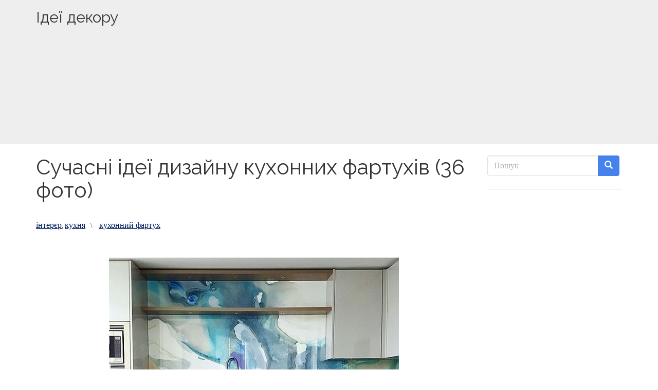

--- FILE ---
content_type: text/html; charset=UTF-8
request_url: https://idei-dekoru.com/2017/08/03/%D1%81%D1%83%D1%87%D0%B0%D1%81%D0%BD%D1%96-%D1%96%D0%B4%D0%B5%D1%97-%D0%B4%D0%B8%D0%B7%D0%B0%D0%B9%D0%BD%D1%83-%D0%BA%D1%83%D1%85%D0%BE%D0%BD%D0%BD%D0%B8%D1%85-%D1%84%D0%B0%D1%80%D1%82%D1%83%D1%85/
body_size: 17840
content:
<!DOCTYPE html>
<!--[if lt IE 7]> <html class="no-js lt-ie9 lt-ie8 lt-ie7" lang="uk"> <![endif]-->
<!--[if IE 7]> <html class="no-js lt-ie9 lt-ie8" lang="uk"> <![endif]-->
<!--[if IE 8]> <html class="no-js lt-ie9" lang="uk"> <![endif]-->
<!--[if gt IE 8]><!--> <html class="no-js" lang="uk"> <!--<![endif]-->
<head>
<meta charset="UTF-8">
<title>Сучасні ідеї дизайну кухонних фартухів (36 фото) - Ідеї декору</title>
<meta name="viewport" content="width=device-width, initial-scale=1.0">
<link rel="pingback" href="https://idei-dekoru.com/xmlrpc.php" />
<meta name='robots' content='index, follow, max-image-preview:large, max-snippet:-1, max-video-preview:-1' />
<style>img:is([sizes="auto" i], [sizes^="auto," i]) { contain-intrinsic-size: 3000px 1500px }</style>
<!--/ Open Graphite Start for Post ID: 48321 /-->
<meta property="og:locale" content="uk" />
<meta property="og:type" content="" />
<meta property="og:url" content="https://idei-dekoru.com/2017/08/03/%d1%81%d1%83%d1%87%d0%b0%d1%81%d0%bd%d1%96-%d1%96%d0%b4%d0%b5%d1%97-%d0%b4%d0%b8%d0%b7%d0%b0%d0%b9%d0%bd%d1%83-%d0%ba%d1%83%d1%85%d0%be%d0%bd%d0%bd%d0%b8%d1%85-%d1%84%d0%b0%d1%80%d1%82%d1%83%d1%85/" />
<meta property="og:title" content="" />
<meta property="og:description" content="" />
<meta property="og:site_name" content="Ідеї декору" />
<meta property="og:image" content="https://idei-dekoru.com/wp-content/uploads/2017/08/MyCollages9.jpg" />
<meta property="og:image:width" content="1366" />
<meta property="og:image:height" content="768" />
<meta itemprop="description" content="" />
<meta itemprop="image" content="https://idei-dekoru.com/wp-content/uploads/2017/08/MyCollages9.jpg" />
<meta name="twitter:card" content="summary" />
<meta name="twitter:url" content="https://idei-dekoru.com/2017/08/03/%d1%81%d1%83%d1%87%d0%b0%d1%81%d0%bd%d1%96-%d1%96%d0%b4%d0%b5%d1%97-%d0%b4%d0%b8%d0%b7%d0%b0%d0%b9%d0%bd%d1%83-%d0%ba%d1%83%d1%85%d0%be%d0%bd%d0%bd%d0%b8%d1%85-%d1%84%d0%b0%d1%80%d1%82%d1%83%d1%85/" />
<meta name="twitter:title" content="" />
<meta name="twitter:description" content="" />
<meta name="twitter:image" content="https://idei-dekoru.com/wp-content/uploads/2017/08/MyCollages9.jpg" />
<meta name="twitter:site" content="Ідеї декору" />
<!--/ Open Graphite End /-->
<!-- This site is optimized with the Yoast SEO plugin v26.1.1 - https://yoast.com/wordpress/plugins/seo/ -->
<link rel="canonical" href="https://idei-dekoru.com/2017/08/03/сучасні-ідеї-дизайну-кухонних-фартух/" />
<meta property="og:locale" content="uk_UA" />
<meta property="og:type" content="article" />
<meta property="og:title" content="Сучасні ідеї дизайну кухонних фартухів (36 фото) - Ідеї декору" />
<meta property="og:description" content="Читайте також 10 предметів американських інтер&#8217;єрів, яких не вистачає в наших домівках Дизайн кухні в хрущовці 50 фото Ідея для маленької кухні Стильні штори для &hellip; Read More" />
<meta property="og:url" content="https://idei-dekoru.com/2017/08/03/сучасні-ідеї-дизайну-кухонних-фартух/" />
<meta property="og:site_name" content="Ідеї декору" />
<meta property="article:publisher" content="https://www.facebook.com/samsobidesinger" />
<meta property="article:published_time" content="2017-08-03T13:23:17+00:00" />
<meta property="og:image" content="https://idei-dekoru.com/wp-content/uploads/2017/08/MyCollages9.jpg" />
<meta property="og:image:width" content="1366" />
<meta property="og:image:height" content="768" />
<meta property="og:image:type" content="image/jpeg" />
<meta name="author" content="admin" />
<meta name="twitter:card" content="summary_large_image" />
<meta name="twitter:label1" content="Написано" />
<meta name="twitter:data1" content="admin" />
<script type="application/ld+json" class="yoast-schema-graph">{"@context":"https://schema.org","@graph":[{"@type":"Article","@id":"https://idei-dekoru.com/2017/08/03/%d1%81%d1%83%d1%87%d0%b0%d1%81%d0%bd%d1%96-%d1%96%d0%b4%d0%b5%d1%97-%d0%b4%d0%b8%d0%b7%d0%b0%d0%b9%d0%bd%d1%83-%d0%ba%d1%83%d1%85%d0%be%d0%bd%d0%bd%d0%b8%d1%85-%d1%84%d0%b0%d1%80%d1%82%d1%83%d1%85/#article","isPartOf":{"@id":"https://idei-dekoru.com/2017/08/03/%d1%81%d1%83%d1%87%d0%b0%d1%81%d0%bd%d1%96-%d1%96%d0%b4%d0%b5%d1%97-%d0%b4%d0%b8%d0%b7%d0%b0%d0%b9%d0%bd%d1%83-%d0%ba%d1%83%d1%85%d0%be%d0%bd%d0%bd%d0%b8%d1%85-%d1%84%d0%b0%d1%80%d1%82%d1%83%d1%85/"},"author":{"name":"admin","@id":"https://idei-dekoru.com/#/schema/person/cf58a345d6314be79efa6ba6eb6150c0"},"headline":"Сучасні ідеї дизайну кухонних фартухів (36 фото)","datePublished":"2017-08-03T13:23:17+00:00","mainEntityOfPage":{"@id":"https://idei-dekoru.com/2017/08/03/%d1%81%d1%83%d1%87%d0%b0%d1%81%d0%bd%d1%96-%d1%96%d0%b4%d0%b5%d1%97-%d0%b4%d0%b8%d0%b7%d0%b0%d0%b9%d0%bd%d1%83-%d0%ba%d1%83%d1%85%d0%be%d0%bd%d0%bd%d0%b8%d1%85-%d1%84%d0%b0%d1%80%d1%82%d1%83%d1%85/"},"wordCount":6,"publisher":{"@id":"https://idei-dekoru.com/#organization"},"image":{"@id":"https://idei-dekoru.com/2017/08/03/%d1%81%d1%83%d1%87%d0%b0%d1%81%d0%bd%d1%96-%d1%96%d0%b4%d0%b5%d1%97-%d0%b4%d0%b8%d0%b7%d0%b0%d0%b9%d0%bd%d1%83-%d0%ba%d1%83%d1%85%d0%be%d0%bd%d0%bd%d0%b8%d1%85-%d1%84%d0%b0%d1%80%d1%82%d1%83%d1%85/#primaryimage"},"thumbnailUrl":"https://idei-dekoru.com/wp-content/uploads/2017/08/MyCollages9.jpg","keywords":["кухонний фартух"],"articleSection":["інтерєр","кухня"],"inLanguage":"uk"},{"@type":"WebPage","@id":"https://idei-dekoru.com/2017/08/03/%d1%81%d1%83%d1%87%d0%b0%d1%81%d0%bd%d1%96-%d1%96%d0%b4%d0%b5%d1%97-%d0%b4%d0%b8%d0%b7%d0%b0%d0%b9%d0%bd%d1%83-%d0%ba%d1%83%d1%85%d0%be%d0%bd%d0%bd%d0%b8%d1%85-%d1%84%d0%b0%d1%80%d1%82%d1%83%d1%85/","url":"https://idei-dekoru.com/2017/08/03/%d1%81%d1%83%d1%87%d0%b0%d1%81%d0%bd%d1%96-%d1%96%d0%b4%d0%b5%d1%97-%d0%b4%d0%b8%d0%b7%d0%b0%d0%b9%d0%bd%d1%83-%d0%ba%d1%83%d1%85%d0%be%d0%bd%d0%bd%d0%b8%d1%85-%d1%84%d0%b0%d1%80%d1%82%d1%83%d1%85/","name":"Сучасні ідеї дизайну кухонних фартухів (36 фото) - Ідеї декору","isPartOf":{"@id":"https://idei-dekoru.com/#website"},"primaryImageOfPage":{"@id":"https://idei-dekoru.com/2017/08/03/%d1%81%d1%83%d1%87%d0%b0%d1%81%d0%bd%d1%96-%d1%96%d0%b4%d0%b5%d1%97-%d0%b4%d0%b8%d0%b7%d0%b0%d0%b9%d0%bd%d1%83-%d0%ba%d1%83%d1%85%d0%be%d0%bd%d0%bd%d0%b8%d1%85-%d1%84%d0%b0%d1%80%d1%82%d1%83%d1%85/#primaryimage"},"image":{"@id":"https://idei-dekoru.com/2017/08/03/%d1%81%d1%83%d1%87%d0%b0%d1%81%d0%bd%d1%96-%d1%96%d0%b4%d0%b5%d1%97-%d0%b4%d0%b8%d0%b7%d0%b0%d0%b9%d0%bd%d1%83-%d0%ba%d1%83%d1%85%d0%be%d0%bd%d0%bd%d0%b8%d1%85-%d1%84%d0%b0%d1%80%d1%82%d1%83%d1%85/#primaryimage"},"thumbnailUrl":"https://idei-dekoru.com/wp-content/uploads/2017/08/MyCollages9.jpg","datePublished":"2017-08-03T13:23:17+00:00","breadcrumb":{"@id":"https://idei-dekoru.com/2017/08/03/%d1%81%d1%83%d1%87%d0%b0%d1%81%d0%bd%d1%96-%d1%96%d0%b4%d0%b5%d1%97-%d0%b4%d0%b8%d0%b7%d0%b0%d0%b9%d0%bd%d1%83-%d0%ba%d1%83%d1%85%d0%be%d0%bd%d0%bd%d0%b8%d1%85-%d1%84%d0%b0%d1%80%d1%82%d1%83%d1%85/#breadcrumb"},"inLanguage":"uk","potentialAction":[{"@type":"ReadAction","target":["https://idei-dekoru.com/2017/08/03/%d1%81%d1%83%d1%87%d0%b0%d1%81%d0%bd%d1%96-%d1%96%d0%b4%d0%b5%d1%97-%d0%b4%d0%b8%d0%b7%d0%b0%d0%b9%d0%bd%d1%83-%d0%ba%d1%83%d1%85%d0%be%d0%bd%d0%bd%d0%b8%d1%85-%d1%84%d0%b0%d1%80%d1%82%d1%83%d1%85/"]}]},{"@type":"ImageObject","inLanguage":"uk","@id":"https://idei-dekoru.com/2017/08/03/%d1%81%d1%83%d1%87%d0%b0%d1%81%d0%bd%d1%96-%d1%96%d0%b4%d0%b5%d1%97-%d0%b4%d0%b8%d0%b7%d0%b0%d0%b9%d0%bd%d1%83-%d0%ba%d1%83%d1%85%d0%be%d0%bd%d0%bd%d0%b8%d1%85-%d1%84%d0%b0%d1%80%d1%82%d1%83%d1%85/#primaryimage","url":"https://idei-dekoru.com/wp-content/uploads/2017/08/MyCollages9.jpg","contentUrl":"https://idei-dekoru.com/wp-content/uploads/2017/08/MyCollages9.jpg","width":1366,"height":768},{"@type":"BreadcrumbList","@id":"https://idei-dekoru.com/2017/08/03/%d1%81%d1%83%d1%87%d0%b0%d1%81%d0%bd%d1%96-%d1%96%d0%b4%d0%b5%d1%97-%d0%b4%d0%b8%d0%b7%d0%b0%d0%b9%d0%bd%d1%83-%d0%ba%d1%83%d1%85%d0%be%d0%bd%d0%bd%d0%b8%d1%85-%d1%84%d0%b0%d1%80%d1%82%d1%83%d1%85/#breadcrumb","itemListElement":[{"@type":"ListItem","position":1,"name":"Головна","item":"https://idei-dekoru.com/"},{"@type":"ListItem","position":2,"name":"Сучасні ідеї дизайну кухонних фартухів (36 фото)"}]},{"@type":"WebSite","@id":"https://idei-dekoru.com/#website","url":"https://idei-dekoru.com/","name":"Ідеї декору","description":"Креатив власноруч","publisher":{"@id":"https://idei-dekoru.com/#organization"},"potentialAction":[{"@type":"SearchAction","target":{"@type":"EntryPoint","urlTemplate":"https://idei-dekoru.com/?s={search_term_string}"},"query-input":{"@type":"PropertyValueSpecification","valueRequired":true,"valueName":"search_term_string"}}],"inLanguage":"uk"},{"@type":"Organization","@id":"https://idei-dekoru.com/#organization","name":"Ідеї декору","url":"https://idei-dekoru.com/","logo":{"@type":"ImageObject","inLanguage":"uk","@id":"https://idei-dekoru.com/#/schema/logo/image/","url":"https://idei-dekoru.com/wp-content/uploads/2025/07/idei-dekory.jpg","contentUrl":"https://idei-dekoru.com/wp-content/uploads/2025/07/idei-dekory.jpg","width":2048,"height":2048,"caption":"Ідеї декору"},"image":{"@id":"https://idei-dekoru.com/#/schema/logo/image/"},"sameAs":["https://www.facebook.com/samsobidesinger"]},{"@type":"Person","@id":"https://idei-dekoru.com/#/schema/person/cf58a345d6314be79efa6ba6eb6150c0","name":"admin","url":"https://idei-dekoru.com/author/admin/"}]}</script>
<!-- / Yoast SEO plugin. -->
<link rel='dns-prefetch' href='//platform-api.sharethis.com' />
<link rel="alternate" type="application/rss+xml" title="Ідеї декору &raquo; стрічка" href="https://idei-dekoru.com/feed/" />
<link rel="alternate" type="application/rss+xml" title="Ідеї декору &raquo; Канал коментарів" href="https://idei-dekoru.com/comments/feed/" />
<script type="text/javascript">
/* <![CDATA[ */
window._wpemojiSettings = {"baseUrl":"https:\/\/s.w.org\/images\/core\/emoji\/16.0.1\/72x72\/","ext":".png","svgUrl":"https:\/\/s.w.org\/images\/core\/emoji\/16.0.1\/svg\/","svgExt":".svg","source":{"concatemoji":"https:\/\/idei-dekoru.com\/wp-includes\/js\/wp-emoji-release.min.js?ver=6.8.3"}};
/*! This file is auto-generated */
!function(s,n){var o,i,e;function c(e){try{var t={supportTests:e,timestamp:(new Date).valueOf()};sessionStorage.setItem(o,JSON.stringify(t))}catch(e){}}function p(e,t,n){e.clearRect(0,0,e.canvas.width,e.canvas.height),e.fillText(t,0,0);var t=new Uint32Array(e.getImageData(0,0,e.canvas.width,e.canvas.height).data),a=(e.clearRect(0,0,e.canvas.width,e.canvas.height),e.fillText(n,0,0),new Uint32Array(e.getImageData(0,0,e.canvas.width,e.canvas.height).data));return t.every(function(e,t){return e===a[t]})}function u(e,t){e.clearRect(0,0,e.canvas.width,e.canvas.height),e.fillText(t,0,0);for(var n=e.getImageData(16,16,1,1),a=0;a<n.data.length;a++)if(0!==n.data[a])return!1;return!0}function f(e,t,n,a){switch(t){case"flag":return n(e,"\ud83c\udff3\ufe0f\u200d\u26a7\ufe0f","\ud83c\udff3\ufe0f\u200b\u26a7\ufe0f")?!1:!n(e,"\ud83c\udde8\ud83c\uddf6","\ud83c\udde8\u200b\ud83c\uddf6")&&!n(e,"\ud83c\udff4\udb40\udc67\udb40\udc62\udb40\udc65\udb40\udc6e\udb40\udc67\udb40\udc7f","\ud83c\udff4\u200b\udb40\udc67\u200b\udb40\udc62\u200b\udb40\udc65\u200b\udb40\udc6e\u200b\udb40\udc67\u200b\udb40\udc7f");case"emoji":return!a(e,"\ud83e\udedf")}return!1}function g(e,t,n,a){var r="undefined"!=typeof WorkerGlobalScope&&self instanceof WorkerGlobalScope?new OffscreenCanvas(300,150):s.createElement("canvas"),o=r.getContext("2d",{willReadFrequently:!0}),i=(o.textBaseline="top",o.font="600 32px Arial",{});return e.forEach(function(e){i[e]=t(o,e,n,a)}),i}function t(e){var t=s.createElement("script");t.src=e,t.defer=!0,s.head.appendChild(t)}"undefined"!=typeof Promise&&(o="wpEmojiSettingsSupports",i=["flag","emoji"],n.supports={everything:!0,everythingExceptFlag:!0},e=new Promise(function(e){s.addEventListener("DOMContentLoaded",e,{once:!0})}),new Promise(function(t){var n=function(){try{var e=JSON.parse(sessionStorage.getItem(o));if("object"==typeof e&&"number"==typeof e.timestamp&&(new Date).valueOf()<e.timestamp+604800&&"object"==typeof e.supportTests)return e.supportTests}catch(e){}return null}();if(!n){if("undefined"!=typeof Worker&&"undefined"!=typeof OffscreenCanvas&&"undefined"!=typeof URL&&URL.createObjectURL&&"undefined"!=typeof Blob)try{var e="postMessage("+g.toString()+"("+[JSON.stringify(i),f.toString(),p.toString(),u.toString()].join(",")+"));",a=new Blob([e],{type:"text/javascript"}),r=new Worker(URL.createObjectURL(a),{name:"wpTestEmojiSupports"});return void(r.onmessage=function(e){c(n=e.data),r.terminate(),t(n)})}catch(e){}c(n=g(i,f,p,u))}t(n)}).then(function(e){for(var t in e)n.supports[t]=e[t],n.supports.everything=n.supports.everything&&n.supports[t],"flag"!==t&&(n.supports.everythingExceptFlag=n.supports.everythingExceptFlag&&n.supports[t]);n.supports.everythingExceptFlag=n.supports.everythingExceptFlag&&!n.supports.flag,n.DOMReady=!1,n.readyCallback=function(){n.DOMReady=!0}}).then(function(){return e}).then(function(){var e;n.supports.everything||(n.readyCallback(),(e=n.source||{}).concatemoji?t(e.concatemoji):e.wpemoji&&e.twemoji&&(t(e.twemoji),t(e.wpemoji)))}))}((window,document),window._wpemojiSettings);
/* ]]> */
</script>
<style id='wp-emoji-styles-inline-css' type='text/css'>
img.wp-smiley, img.emoji {
display: inline !important;
border: none !important;
box-shadow: none !important;
height: 1em !important;
width: 1em !important;
margin: 0 0.07em !important;
vertical-align: -0.1em !important;
background: none !important;
padding: 0 !important;
}
</style>
<!-- <link rel='stylesheet' id='wp-block-library-css' href='https://idei-dekoru.com/wp-includes/css/dist/block-library/style.min.css?ver=6.8.3' type='text/css' media='all' /> -->
<link rel="stylesheet" type="text/css" href="//idei-dekoru.com/wp-content/cache/wpfc-minified/1o1ce8nk/biyaz.css" media="all"/>
<style id='classic-theme-styles-inline-css' type='text/css'>
/*! This file is auto-generated */
.wp-block-button__link{color:#fff;background-color:#32373c;border-radius:9999px;box-shadow:none;text-decoration:none;padding:calc(.667em + 2px) calc(1.333em + 2px);font-size:1.125em}.wp-block-file__button{background:#32373c;color:#fff;text-decoration:none}
</style>
<style id='global-styles-inline-css' type='text/css'>
:root{--wp--preset--aspect-ratio--square: 1;--wp--preset--aspect-ratio--4-3: 4/3;--wp--preset--aspect-ratio--3-4: 3/4;--wp--preset--aspect-ratio--3-2: 3/2;--wp--preset--aspect-ratio--2-3: 2/3;--wp--preset--aspect-ratio--16-9: 16/9;--wp--preset--aspect-ratio--9-16: 9/16;--wp--preset--color--black: #000000;--wp--preset--color--cyan-bluish-gray: #abb8c3;--wp--preset--color--white: #ffffff;--wp--preset--color--pale-pink: #f78da7;--wp--preset--color--vivid-red: #cf2e2e;--wp--preset--color--luminous-vivid-orange: #ff6900;--wp--preset--color--luminous-vivid-amber: #fcb900;--wp--preset--color--light-green-cyan: #7bdcb5;--wp--preset--color--vivid-green-cyan: #00d084;--wp--preset--color--pale-cyan-blue: #8ed1fc;--wp--preset--color--vivid-cyan-blue: #0693e3;--wp--preset--color--vivid-purple: #9b51e0;--wp--preset--gradient--vivid-cyan-blue-to-vivid-purple: linear-gradient(135deg,rgba(6,147,227,1) 0%,rgb(155,81,224) 100%);--wp--preset--gradient--light-green-cyan-to-vivid-green-cyan: linear-gradient(135deg,rgb(122,220,180) 0%,rgb(0,208,130) 100%);--wp--preset--gradient--luminous-vivid-amber-to-luminous-vivid-orange: linear-gradient(135deg,rgba(252,185,0,1) 0%,rgba(255,105,0,1) 100%);--wp--preset--gradient--luminous-vivid-orange-to-vivid-red: linear-gradient(135deg,rgba(255,105,0,1) 0%,rgb(207,46,46) 100%);--wp--preset--gradient--very-light-gray-to-cyan-bluish-gray: linear-gradient(135deg,rgb(238,238,238) 0%,rgb(169,184,195) 100%);--wp--preset--gradient--cool-to-warm-spectrum: linear-gradient(135deg,rgb(74,234,220) 0%,rgb(151,120,209) 20%,rgb(207,42,186) 40%,rgb(238,44,130) 60%,rgb(251,105,98) 80%,rgb(254,248,76) 100%);--wp--preset--gradient--blush-light-purple: linear-gradient(135deg,rgb(255,206,236) 0%,rgb(152,150,240) 100%);--wp--preset--gradient--blush-bordeaux: linear-gradient(135deg,rgb(254,205,165) 0%,rgb(254,45,45) 50%,rgb(107,0,62) 100%);--wp--preset--gradient--luminous-dusk: linear-gradient(135deg,rgb(255,203,112) 0%,rgb(199,81,192) 50%,rgb(65,88,208) 100%);--wp--preset--gradient--pale-ocean: linear-gradient(135deg,rgb(255,245,203) 0%,rgb(182,227,212) 50%,rgb(51,167,181) 100%);--wp--preset--gradient--electric-grass: linear-gradient(135deg,rgb(202,248,128) 0%,rgb(113,206,126) 100%);--wp--preset--gradient--midnight: linear-gradient(135deg,rgb(2,3,129) 0%,rgb(40,116,252) 100%);--wp--preset--font-size--small: 13px;--wp--preset--font-size--medium: 20px;--wp--preset--font-size--large: 36px;--wp--preset--font-size--x-large: 42px;--wp--preset--spacing--20: 0.44rem;--wp--preset--spacing--30: 0.67rem;--wp--preset--spacing--40: 1rem;--wp--preset--spacing--50: 1.5rem;--wp--preset--spacing--60: 2.25rem;--wp--preset--spacing--70: 3.38rem;--wp--preset--spacing--80: 5.06rem;--wp--preset--shadow--natural: 6px 6px 9px rgba(0, 0, 0, 0.2);--wp--preset--shadow--deep: 12px 12px 50px rgba(0, 0, 0, 0.4);--wp--preset--shadow--sharp: 6px 6px 0px rgba(0, 0, 0, 0.2);--wp--preset--shadow--outlined: 6px 6px 0px -3px rgba(255, 255, 255, 1), 6px 6px rgba(0, 0, 0, 1);--wp--preset--shadow--crisp: 6px 6px 0px rgba(0, 0, 0, 1);}:where(.is-layout-flex){gap: 0.5em;}:where(.is-layout-grid){gap: 0.5em;}body .is-layout-flex{display: flex;}.is-layout-flex{flex-wrap: wrap;align-items: center;}.is-layout-flex > :is(*, div){margin: 0;}body .is-layout-grid{display: grid;}.is-layout-grid > :is(*, div){margin: 0;}:where(.wp-block-columns.is-layout-flex){gap: 2em;}:where(.wp-block-columns.is-layout-grid){gap: 2em;}:where(.wp-block-post-template.is-layout-flex){gap: 1.25em;}:where(.wp-block-post-template.is-layout-grid){gap: 1.25em;}.has-black-color{color: var(--wp--preset--color--black) !important;}.has-cyan-bluish-gray-color{color: var(--wp--preset--color--cyan-bluish-gray) !important;}.has-white-color{color: var(--wp--preset--color--white) !important;}.has-pale-pink-color{color: var(--wp--preset--color--pale-pink) !important;}.has-vivid-red-color{color: var(--wp--preset--color--vivid-red) !important;}.has-luminous-vivid-orange-color{color: var(--wp--preset--color--luminous-vivid-orange) !important;}.has-luminous-vivid-amber-color{color: var(--wp--preset--color--luminous-vivid-amber) !important;}.has-light-green-cyan-color{color: var(--wp--preset--color--light-green-cyan) !important;}.has-vivid-green-cyan-color{color: var(--wp--preset--color--vivid-green-cyan) !important;}.has-pale-cyan-blue-color{color: var(--wp--preset--color--pale-cyan-blue) !important;}.has-vivid-cyan-blue-color{color: var(--wp--preset--color--vivid-cyan-blue) !important;}.has-vivid-purple-color{color: var(--wp--preset--color--vivid-purple) !important;}.has-black-background-color{background-color: var(--wp--preset--color--black) !important;}.has-cyan-bluish-gray-background-color{background-color: var(--wp--preset--color--cyan-bluish-gray) !important;}.has-white-background-color{background-color: var(--wp--preset--color--white) !important;}.has-pale-pink-background-color{background-color: var(--wp--preset--color--pale-pink) !important;}.has-vivid-red-background-color{background-color: var(--wp--preset--color--vivid-red) !important;}.has-luminous-vivid-orange-background-color{background-color: var(--wp--preset--color--luminous-vivid-orange) !important;}.has-luminous-vivid-amber-background-color{background-color: var(--wp--preset--color--luminous-vivid-amber) !important;}.has-light-green-cyan-background-color{background-color: var(--wp--preset--color--light-green-cyan) !important;}.has-vivid-green-cyan-background-color{background-color: var(--wp--preset--color--vivid-green-cyan) !important;}.has-pale-cyan-blue-background-color{background-color: var(--wp--preset--color--pale-cyan-blue) !important;}.has-vivid-cyan-blue-background-color{background-color: var(--wp--preset--color--vivid-cyan-blue) !important;}.has-vivid-purple-background-color{background-color: var(--wp--preset--color--vivid-purple) !important;}.has-black-border-color{border-color: var(--wp--preset--color--black) !important;}.has-cyan-bluish-gray-border-color{border-color: var(--wp--preset--color--cyan-bluish-gray) !important;}.has-white-border-color{border-color: var(--wp--preset--color--white) !important;}.has-pale-pink-border-color{border-color: var(--wp--preset--color--pale-pink) !important;}.has-vivid-red-border-color{border-color: var(--wp--preset--color--vivid-red) !important;}.has-luminous-vivid-orange-border-color{border-color: var(--wp--preset--color--luminous-vivid-orange) !important;}.has-luminous-vivid-amber-border-color{border-color: var(--wp--preset--color--luminous-vivid-amber) !important;}.has-light-green-cyan-border-color{border-color: var(--wp--preset--color--light-green-cyan) !important;}.has-vivid-green-cyan-border-color{border-color: var(--wp--preset--color--vivid-green-cyan) !important;}.has-pale-cyan-blue-border-color{border-color: var(--wp--preset--color--pale-cyan-blue) !important;}.has-vivid-cyan-blue-border-color{border-color: var(--wp--preset--color--vivid-cyan-blue) !important;}.has-vivid-purple-border-color{border-color: var(--wp--preset--color--vivid-purple) !important;}.has-vivid-cyan-blue-to-vivid-purple-gradient-background{background: var(--wp--preset--gradient--vivid-cyan-blue-to-vivid-purple) !important;}.has-light-green-cyan-to-vivid-green-cyan-gradient-background{background: var(--wp--preset--gradient--light-green-cyan-to-vivid-green-cyan) !important;}.has-luminous-vivid-amber-to-luminous-vivid-orange-gradient-background{background: var(--wp--preset--gradient--luminous-vivid-amber-to-luminous-vivid-orange) !important;}.has-luminous-vivid-orange-to-vivid-red-gradient-background{background: var(--wp--preset--gradient--luminous-vivid-orange-to-vivid-red) !important;}.has-very-light-gray-to-cyan-bluish-gray-gradient-background{background: var(--wp--preset--gradient--very-light-gray-to-cyan-bluish-gray) !important;}.has-cool-to-warm-spectrum-gradient-background{background: var(--wp--preset--gradient--cool-to-warm-spectrum) !important;}.has-blush-light-purple-gradient-background{background: var(--wp--preset--gradient--blush-light-purple) !important;}.has-blush-bordeaux-gradient-background{background: var(--wp--preset--gradient--blush-bordeaux) !important;}.has-luminous-dusk-gradient-background{background: var(--wp--preset--gradient--luminous-dusk) !important;}.has-pale-ocean-gradient-background{background: var(--wp--preset--gradient--pale-ocean) !important;}.has-electric-grass-gradient-background{background: var(--wp--preset--gradient--electric-grass) !important;}.has-midnight-gradient-background{background: var(--wp--preset--gradient--midnight) !important;}.has-small-font-size{font-size: var(--wp--preset--font-size--small) !important;}.has-medium-font-size{font-size: var(--wp--preset--font-size--medium) !important;}.has-large-font-size{font-size: var(--wp--preset--font-size--large) !important;}.has-x-large-font-size{font-size: var(--wp--preset--font-size--x-large) !important;}
:where(.wp-block-post-template.is-layout-flex){gap: 1.25em;}:where(.wp-block-post-template.is-layout-grid){gap: 1.25em;}
:where(.wp-block-columns.is-layout-flex){gap: 2em;}:where(.wp-block-columns.is-layout-grid){gap: 2em;}
:root :where(.wp-block-pullquote){font-size: 1.5em;line-height: 1.6;}
</style>
<!-- <link rel='stylesheet' id='share-this-share-buttons-sticky-css' href='https://idei-dekoru.com/wp-content/plugins/sharethis-share-buttons/css/mu-style.css?ver=1760193456' type='text/css' media='all' /> -->
<!-- <link rel='stylesheet' id='future-css-bootstrap-css' href='https://idei-dekoru.com/wp-content/themes/future/lib/css/bootstrap.css?ver=6.8.3' type='text/css' media='all' /> -->
<!-- <link rel='stylesheet' id='future-css-style-css' href='https://idei-dekoru.com/wp-content/themes/future/style.css?ver=6.8.3' type='text/css' media='all' /> -->
<!-- <link rel='stylesheet' id='__EPYT__style-css' href='https://idei-dekoru.com/wp-content/plugins/youtube-embed-plus/styles/ytprefs.min.css?ver=14.2.3' type='text/css' media='all' /> -->
<link rel="stylesheet" type="text/css" href="//idei-dekoru.com/wp-content/cache/wpfc-minified/200e6tsm/biyaz.css" media="all"/>
<style id='__EPYT__style-inline-css' type='text/css'>
.epyt-gallery-thumb {
width: 33.333%;
}
</style>
<!-- <link rel='stylesheet' id='yarppRelatedCss-css' href='https://idei-dekoru.com/wp-content/plugins/yet-another-related-posts-plugin/style/related.css?ver=5.30.11' type='text/css' media='all' /> -->
<link rel="stylesheet" type="text/css" href="//idei-dekoru.com/wp-content/cache/wpfc-minified/lwmuoha8/biyaz.css" media="all"/>
<script type="text/javascript" src="//platform-api.sharethis.com/js/sharethis.js?ver=2.3.6#property=59cc894855a6eb001239a06c&amp;product=sticky-buttons&amp;source=sharethis-share-buttons-wordpress" id="share-this-share-buttons-mu-js"></script>
<script src='//idei-dekoru.com/wp-content/cache/wpfc-minified/kaigtag0/biyaz.js' type="text/javascript"></script>
<!-- <script type="text/javascript" src="https://idei-dekoru.com/wp-includes/js/jquery/jquery.min.js?ver=3.7.1" id="jquery-core-js"></script> -->
<!-- <script type="text/javascript" src="https://idei-dekoru.com/wp-includes/js/jquery/jquery-migrate.min.js?ver=3.4.1" id="jquery-migrate-js"></script> -->
<script type="text/javascript" id="__ytprefs__-js-extra">
/* <![CDATA[ */
var _EPYT_ = {"ajaxurl":"https:\/\/idei-dekoru.com\/wp-admin\/admin-ajax.php","security":"c772266a62","gallery_scrolloffset":"20","eppathtoscripts":"https:\/\/idei-dekoru.com\/wp-content\/plugins\/youtube-embed-plus\/scripts\/","eppath":"https:\/\/idei-dekoru.com\/wp-content\/plugins\/youtube-embed-plus\/","epresponsiveselector":"[\"iframe.__youtube_prefs_widget__\"]","epdovol":"1","version":"14.2.3","evselector":"iframe.__youtube_prefs__[src], iframe[src*=\"youtube.com\/embed\/\"], iframe[src*=\"youtube-nocookie.com\/embed\/\"]","ajax_compat":"","maxres_facade":"eager","ytapi_load":"light","pause_others":"","stopMobileBuffer":"1","facade_mode":"","not_live_on_channel":""};
/* ]]> */
</script>
<script src='//idei-dekoru.com/wp-content/cache/wpfc-minified/2emo8tnx/biyaz.js' type="text/javascript"></script>
<!-- <script type="text/javascript" src="https://idei-dekoru.com/wp-content/plugins/youtube-embed-plus/scripts/ytprefs.min.js?ver=14.2.3" id="__ytprefs__-js"></script> -->
<link rel="https://api.w.org/" href="https://idei-dekoru.com/wp-json/" /><link rel="alternate" title="JSON" type="application/json" href="https://idei-dekoru.com/wp-json/wp/v2/posts/48321" /><link rel="EditURI" type="application/rsd+xml" title="RSD" href="https://idei-dekoru.com/xmlrpc.php?rsd" />
<meta name="generator" content="WordPress 6.8.3" />
<link rel='shortlink' href='https://idei-dekoru.com/?p=48321' />
<link rel="alternate" title="oEmbed (JSON)" type="application/json+oembed" href="https://idei-dekoru.com/wp-json/oembed/1.0/embed?url=https%3A%2F%2Fidei-dekoru.com%2F2017%2F08%2F03%2F%25d1%2581%25d1%2583%25d1%2587%25d0%25b0%25d1%2581%25d0%25bd%25d1%2596-%25d1%2596%25d0%25b4%25d0%25b5%25d1%2597-%25d0%25b4%25d0%25b8%25d0%25b7%25d0%25b0%25d0%25b9%25d0%25bd%25d1%2583-%25d0%25ba%25d1%2583%25d1%2585%25d0%25be%25d0%25bd%25d0%25bd%25d0%25b8%25d1%2585-%25d1%2584%25d0%25b0%25d1%2580%25d1%2582%25d1%2583%25d1%2585%2F" />
<link rel="alternate" title="oEmbed (XML)" type="text/xml+oembed" href="https://idei-dekoru.com/wp-json/oembed/1.0/embed?url=https%3A%2F%2Fidei-dekoru.com%2F2017%2F08%2F03%2F%25d1%2581%25d1%2583%25d1%2587%25d0%25b0%25d1%2581%25d0%25bd%25d1%2596-%25d1%2596%25d0%25b4%25d0%25b5%25d1%2597-%25d0%25b4%25d0%25b8%25d0%25b7%25d0%25b0%25d0%25b9%25d0%25bd%25d1%2583-%25d0%25ba%25d1%2583%25d1%2585%25d0%25be%25d0%25bd%25d0%25bd%25d0%25b8%25d1%2585-%25d1%2584%25d0%25b0%25d1%2580%25d1%2582%25d1%2583%25d1%2585%2F&#038;format=xml" />
<!--[if lt IE 9]>
<script src="https://idei-dekoru.com/wp-content/themes/future/lib/js/respond.min.js"></script>
<![endif]-->
<link rel="icon" href="https://idei-dekoru.com/wp-content/uploads/2022/06/cropped-Decor_PNG-32x32.jpg" sizes="32x32" />
<link rel="icon" href="https://idei-dekoru.com/wp-content/uploads/2022/06/cropped-Decor_PNG-192x192.jpg" sizes="192x192" />
<link rel="apple-touch-icon" href="https://idei-dekoru.com/wp-content/uploads/2022/06/cropped-Decor_PNG-180x180.jpg" />
<meta name="msapplication-TileImage" content="https://idei-dekoru.com/wp-content/uploads/2022/06/cropped-Decor_PNG-270x270.jpg" />
<script async src="//pagead2.googlesyndication.com/pagead/js/adsbygoogle.js"></script>
</head>
<body class="wp-singular post-template-default single single-post postid-48321 single-format-standard wp-theme-future" itemscope="itemscope" itemtype="http://schema.org/WebPage">
<div class="site-wrapper">
<header class="site-header" role="banner" itemscope="itemscope" itemtype="http://schema.org/WPHeader">
<nav class="navbar navbar-static-top navbar-inverse" role="navigation" itemscope="itemscope" itemtype="http://schema.org/SiteNavigationElement">
<div class="container">
<div class="navbar-header">
<button type="button" class="navbar-toggle" data-toggle="collapse" data-target=".navbar-header-collapse">
<span class="sr-only">Toggle navigation</span>
<span class="icon-bar"></span>
<span class="icon-bar"></span>
<span class="icon-bar"></span>
</button>
<a class="navbar-brand" itemprop="headline" href="https://idei-dekoru.com/" title="Ідеї декору" rel="home">Ідеї декору</a>
</div>
<div style="text-align: center; min-height: 300px;">
<style>
.top-banner {
min-height: 300px;
}
@media (min-width: 768px) {
.top-banner {
min-height: 350px;
}
}
</style>
<div class="top-banner">
<!-- atf_980x120.php -->
<ins class="adsbygoogle"
style="display:block"
data-ad-client="ca-pub-4795749384788339"
data-ad-slot="1629105544"
data-ad-format="auto"
data-full-width-responsive="true"></ins>
<script>
(adsbygoogle = window.adsbygoogle || []).push({});
</script>
</div>
</div>
</div>
</nav>
</header>
<div class="content-sidebar-wrapper">
<div class="container">
<div class="row">
<div class="col-lg-9 col-md-9 col-sm-8 col-xs-12">
<main class="content" role="main" itemprop="mainContentOfPage" itemscope="itemscope" itemtype="http://schema.org/Blog">
<article id="post-48321" class="entry-wrapper entry-wrapper-single post-48321 post type-post status-publish format-standard has-post-thumbnail hentry category-28 category-12 tag-1465" itemscope="itemscope" itemtype="http://schema.org/BlogPosting" itemprop="blogPost">
<div class="entry-wrapper-inside">
<header class="entry-header entry-header-single">
<h1 class="entry-title entry-title-single" itemprop="headline">Сучасні ідеї дизайну кухонних фартухів (36 фото)</h1>
<div style="padding-bottom: 15px">
</div>
<div class="entry-meta entry-meta-single entry-meta-top">
<span class="entry-meta-post-categories"><span class="entry-meta-icon fa fa-folder-open"></span> <a href="https://idei-dekoru.com/category/%d1%96%d0%bd%d1%82%d0%b5%d1%80%d1%94%d1%80/" rel="category tag">інтерєр</a>, <a href="https://idei-dekoru.com/category/%d0%ba%d1%83%d1%85%d0%bd%d1%8f/" rel="category tag">кухня</a></span><span class="entry-meta-sep"> \ </span><span class="entry-meta-post-tags"><span class="entry-meta-icon fa fa-tags"></span> <a href="https://idei-dekoru.com/tag/%d0%ba%d1%83%d1%85%d0%be%d0%bd%d0%bd%d0%b8%d0%b9-%d1%84%d0%b0%d1%80%d1%82%d1%83%d1%85/" rel="tag">кухонний фартух</a></span>          </div>
</header>
<div class="entry-content entry-content-single" itemprop="text">
<div style="margin-top: 0px; margin-bottom: 0px;" class="sharethis-inline-share-buttons" ></div><div class="atcl"><a href="https://idei-dekoru.com/wp-content/uploads/2017/08/0acf25dc61fb1f5bd5a9660609bb0f7c.jpg"><br />
</a> <a href="https://idei-dekoru.com/wp-content/uploads/2017/08/0b9c82941bc62347f7f1f3e898091dc4.jpg"><img fetchpriority="high" decoding="async" class="aligncenter size-full wp-image-48323" src="https://idei-dekoru.com/wp-content/uploads/2017/08/0b9c82941bc62347f7f1f3e898091dc4.jpg" alt="0b9c82941bc62347f7f1f3e898091dc4" width="564" height="564" srcset="https://idei-dekoru.com/wp-content/uploads/2017/08/0b9c82941bc62347f7f1f3e898091dc4.jpg 564w, https://idei-dekoru.com/wp-content/uploads/2017/08/0b9c82941bc62347f7f1f3e898091dc4-150x150.jpg 150w, https://idei-dekoru.com/wp-content/uploads/2017/08/0b9c82941bc62347f7f1f3e898091dc4-300x300.jpg 300w" sizes="(max-width: 564px) 100vw, 564px" /></a> <a href="https://idei-dekoru.com/wp-content/uploads/2017/08/0f755df8ac2db3c9a0bdaa1efed186c8.jpg"></p>
<div style='text-align: center'><!-- id-a9 --><ins class="adsbygoogle"     style="display:block"     data-ad-client="ca-pub-4795749384788339"     data-ad-slot="8370383335"     data-ad-format="auto"     data-full-width-responsive="true"></ins><script>     (adsbygoogle = window.adsbygoogle || []).push({});</script></div>
<p><img decoding="async" class="aligncenter size-full wp-image-48324" src="https://idei-dekoru.com/wp-content/uploads/2017/08/0f755df8ac2db3c9a0bdaa1efed186c8.jpg" alt="0f755df8ac2db3c9a0bdaa1efed186c8" width="530" height="680" srcset="https://idei-dekoru.com/wp-content/uploads/2017/08/0f755df8ac2db3c9a0bdaa1efed186c8.jpg 530w, https://idei-dekoru.com/wp-content/uploads/2017/08/0f755df8ac2db3c9a0bdaa1efed186c8-234x300.jpg 234w" sizes="(max-width: 530px) 100vw, 530px" /></a> <a href="https://idei-dekoru.com/wp-content/uploads/2017/08/4be2dc66472e6c6adb5ee459dab34432.jpg"></p>
<div style='text-align: center'><!-- op09-Idei-dekoru.com_750x300 --><ins class="adsbygoogle"     style="display:block"     data-ad-client="ca-pub-4795749384788339"     data-ad-slot="7787319780"     data-ad-format="auto"     data-full-width-responsive="true"></ins><script>    (adsbygoogle = window.adsbygoogle || []).push({});</script></div>
<p><img decoding="async" class="aligncenter size-full wp-image-48325" src="https://idei-dekoru.com/wp-content/uploads/2017/08/4be2dc66472e6c6adb5ee459dab34432.jpg" alt="4be2dc66472e6c6adb5ee459dab34432" width="564" height="860" srcset="https://idei-dekoru.com/wp-content/uploads/2017/08/4be2dc66472e6c6adb5ee459dab34432.jpg 564w, https://idei-dekoru.com/wp-content/uploads/2017/08/4be2dc66472e6c6adb5ee459dab34432-197x300.jpg 197w" sizes="(max-width: 564px) 100vw, 564px" /></a> <a href="https://idei-dekoru.com/wp-content/uploads/2017/08/4ea8dfa1071fcc16ad6eabf102bdd653.jpg"></p>
<div style='text-align: center'><!-- op09-Idei-dekoru.com_S1 --><ins class="adsbygoogle"     style="display:block"     data-ad-client="ca-pub-4795749384788339"     data-ad-slot="8891629843"     data-ad-format="auto"     data-full-width-responsive="true"></ins><script>    (adsbygoogle = window.adsbygoogle || []).push({});</script></div>
<p><img loading="lazy" decoding="async" class="aligncenter size-full wp-image-48326" src="https://idei-dekoru.com/wp-content/uploads/2017/08/4ea8dfa1071fcc16ad6eabf102bdd653.jpg" alt="4ea8dfa1071fcc16ad6eabf102bdd653" width="564" height="376" srcset="https://idei-dekoru.com/wp-content/uploads/2017/08/4ea8dfa1071fcc16ad6eabf102bdd653.jpg 564w, https://idei-dekoru.com/wp-content/uploads/2017/08/4ea8dfa1071fcc16ad6eabf102bdd653-300x200.jpg 300w" sizes="auto, (max-width: 564px) 100vw, 564px" /></a> <a href="https://idei-dekoru.com/wp-content/uploads/2017/08/5e676f9682d4b5a290d710fe7e484509.jpg"></p>
<div style='text-align: center'><!-- op09-Idei-dekoru.com_S1z --><ins class="adsbygoogle"     style="display:block"     data-ad-client="ca-pub-4795749384788339"     data-ad-slot="2226025434"     data-ad-format="auto"     data-full-width-responsive="true"></ins><script>    (adsbygoogle = window.adsbygoogle || []).push({});</script></div>
<p><img loading="lazy" decoding="async" class="aligncenter size-full wp-image-48327" src="https://idei-dekoru.com/wp-content/uploads/2017/08/5e676f9682d4b5a290d710fe7e484509.jpg" alt="5e676f9682d4b5a290d710fe7e484509" width="564" height="846" srcset="https://idei-dekoru.com/wp-content/uploads/2017/08/5e676f9682d4b5a290d710fe7e484509.jpg 564w, https://idei-dekoru.com/wp-content/uploads/2017/08/5e676f9682d4b5a290d710fe7e484509-200x300.jpg 200w" sizes="auto, (max-width: 564px) 100vw, 564px" /></a> <a href="https://idei-dekoru.com/wp-content/uploads/2017/08/6cee272898ecd956cf192419015b6c0b.jpg"></p>
<div style='text-align: center'><!-- p09-Idei-dekoru.com_s4_auto --><ins class="adsbygoogle"     style="display:block"     data-ad-client="ca-pub-4795749384788339"     data-ad-slot="3504282239"     data-ad-format="auto"     data-full-width-responsive="true"></ins><script>    (adsbygoogle = window.adsbygoogle || []).push({});</script></div>
<p><img loading="lazy" decoding="async" class="aligncenter size-full wp-image-48328" src="https://idei-dekoru.com/wp-content/uploads/2017/08/6cee272898ecd956cf192419015b6c0b.jpg" alt="6cee272898ecd956cf192419015b6c0b" width="564" height="423" srcset="https://idei-dekoru.com/wp-content/uploads/2017/08/6cee272898ecd956cf192419015b6c0b.jpg 564w, https://idei-dekoru.com/wp-content/uploads/2017/08/6cee272898ecd956cf192419015b6c0b-300x225.jpg 300w" sizes="auto, (max-width: 564px) 100vw, 564px" /></a> <a href="https://idei-dekoru.com/wp-content/uploads/2017/08/7a0ccd89b60b8bb92e6b5eeda536c619.jpg"></p>
<div style='text-align: center'><!-- id-a8 --><ins class="adsbygoogle"     style="display:block"          data-ad-client="ca-pub-4795749384788339"               data-ad-slot="7963148403"                    data-ad-format="auto"                         data-full-width-responsive="true"></ins>                         <script>                              (adsbygoogle = window.adsbygoogle || []).push({});                              </script></div>
<p><img loading="lazy" decoding="async" class="aligncenter size-full wp-image-48329" src="https://idei-dekoru.com/wp-content/uploads/2017/08/7a0ccd89b60b8bb92e6b5eeda536c619.jpg" alt="7a0ccd89b60b8bb92e6b5eeda536c619" width="564" height="369" srcset="https://idei-dekoru.com/wp-content/uploads/2017/08/7a0ccd89b60b8bb92e6b5eeda536c619.jpg 564w, https://idei-dekoru.com/wp-content/uploads/2017/08/7a0ccd89b60b8bb92e6b5eeda536c619-300x196.jpg 300w" sizes="auto, (max-width: 564px) 100vw, 564px" /></a> <a href="https://idei-dekoru.com/wp-content/uploads/2017/08/7caaf3059d6662cb784d61a16aad17d3.jpg"></p>
<div style='text-align: center'><!-- id-a7 --><ins class="adsbygoogle"     style="display:block"          data-ad-client="ca-pub-4795749384788339"               data-ad-slot="5652679833"                    data-ad-format="auto"                         data-full-width-responsive="true"></ins>                         <script>                              (adsbygoogle = window.adsbygoogle || []).push({});                              </script></div>
<p><img loading="lazy" decoding="async" class="aligncenter size-full wp-image-48330" src="https://idei-dekoru.com/wp-content/uploads/2017/08/7caaf3059d6662cb784d61a16aad17d3.jpg" alt="7caaf3059d6662cb784d61a16aad17d3" width="564" height="846" srcset="https://idei-dekoru.com/wp-content/uploads/2017/08/7caaf3059d6662cb784d61a16aad17d3.jpg 564w, https://idei-dekoru.com/wp-content/uploads/2017/08/7caaf3059d6662cb784d61a16aad17d3-200x300.jpg 200w" sizes="auto, (max-width: 564px) 100vw, 564px" /></a> <a href="https://idei-dekoru.com/wp-content/uploads/2017/08/7cf23d20c15911a2db03574f422a0190.jpg"></p>
<div style='text-align: center'><!-- id-a6 --><ins class="adsbygoogle"    style="display:block"    data-ad-client="ca-pub-4795749384788339"    data-ad-slot="1905006516"    data-ad-format="auto"    data-full-width-responsive="true"></ins><script>    (adsbygoogle = window.adsbygoogle || []).push({});</script></div>
<p><img loading="lazy" decoding="async" class="aligncenter size-full wp-image-48331" src="https://idei-dekoru.com/wp-content/uploads/2017/08/7cf23d20c15911a2db03574f422a0190.jpg" alt="7cf23d20c15911a2db03574f422a0190" width="540" height="780" srcset="https://idei-dekoru.com/wp-content/uploads/2017/08/7cf23d20c15911a2db03574f422a0190.jpg 540w, https://idei-dekoru.com/wp-content/uploads/2017/08/7cf23d20c15911a2db03574f422a0190-208x300.jpg 208w" sizes="auto, (max-width: 540px) 100vw, 540px" /></a> <a href="https://idei-dekoru.com/wp-content/uploads/2017/08/8cbd0af076f172586d94e3ce6b079e14.jpg"></p>
<div style='text-align: center'><!-- id-a5 --><ins class="adsbygoogle"     style="display:block"          data-ad-client="ca-pub-4795749384788339"               data-ad-slot="5844251528"                    data-ad-format="auto"                         data-full-width-responsive="true"></ins>                         <script>                              (adsbygoogle = window.adsbygoogle || []).push({});                              </script></div>
<p><img loading="lazy" decoding="async" class="aligncenter size-full wp-image-48332" src="https://idei-dekoru.com/wp-content/uploads/2017/08/8cbd0af076f172586d94e3ce6b079e14.jpg" alt="8cbd0af076f172586d94e3ce6b079e14" width="517" height="800" srcset="https://idei-dekoru.com/wp-content/uploads/2017/08/8cbd0af076f172586d94e3ce6b079e14.jpg 517w, https://idei-dekoru.com/wp-content/uploads/2017/08/8cbd0af076f172586d94e3ce6b079e14-194x300.jpg 194w" sizes="auto, (max-width: 517px) 100vw, 517px" /></a> <a href="https://idei-dekoru.com/wp-content/uploads/2017/08/8f3ec812e77c6b082f30720c57470cc8.jpg"></p>
<div style='text-align: center'><!-- id-a4 --><ins class="adsbygoogle"    style="display:block"    data-ad-client="ca-pub-4795749384788339"    data-ad-slot="5249355155"    data-ad-format="auto"    data-full-width-responsive="true"></ins><script>    (adsbygoogle = window.adsbygoogle || []).push({});</script></div>
<p><img loading="lazy" decoding="async" class="aligncenter size-full wp-image-48333" src="https://idei-dekoru.com/wp-content/uploads/2017/08/8f3ec812e77c6b082f30720c57470cc8.jpg" alt="8f3ec812e77c6b082f30720c57470cc8" width="533" height="800" srcset="https://idei-dekoru.com/wp-content/uploads/2017/08/8f3ec812e77c6b082f30720c57470cc8.jpg 533w, https://idei-dekoru.com/wp-content/uploads/2017/08/8f3ec812e77c6b082f30720c57470cc8-200x300.jpg 200w" sizes="auto, (max-width: 533px) 100vw, 533px" /></a> <a href="https://idei-dekoru.com/wp-content/uploads/2017/08/38bad937ab5db1480d9540d6b29efbc5.jpg"></p>
<div style='text-align: center'><!-- id-a3 --><ins class="adsbygoogle"    style="display:block"    data-ad-client="ca-pub-4795749384788339"    data-ad-slot="6319179658"    data-ad-format="auto"    data-full-width-responsive="true"></ins><script>    (adsbygoogle = window.adsbygoogle || []).push({});</script></div>
<p><img loading="lazy" decoding="async" class="aligncenter size-full wp-image-48334" src="https://idei-dekoru.com/wp-content/uploads/2017/08/38bad937ab5db1480d9540d6b29efbc5.jpg" alt="38bad937ab5db1480d9540d6b29efbc5" width="564" height="423" srcset="https://idei-dekoru.com/wp-content/uploads/2017/08/38bad937ab5db1480d9540d6b29efbc5.jpg 564w, https://idei-dekoru.com/wp-content/uploads/2017/08/38bad937ab5db1480d9540d6b29efbc5-300x225.jpg 300w" sizes="auto, (max-width: 564px) 100vw, 564px" /></a> <a href="https://idei-dekoru.com/wp-content/uploads/2017/08/49e5368c2c0ac89bf817be40471f72e5.jpg"></p>
<div style='text-align: center'><!-- id-a2 --><ins class="adsbygoogle"    style="display:block"    data-ad-client="ca-pub-4795749384788339"    data-ad-slot="6705907058"    data-ad-format="auto"    data-full-width-responsive="true"></ins><script>    (adsbygoogle = window.adsbygoogle || []).push({});</script></div>
<p><img loading="lazy" decoding="async" class="aligncenter size-full wp-image-48335" src="https://idei-dekoru.com/wp-content/uploads/2017/08/49e5368c2c0ac89bf817be40471f72e5.jpg" alt="49e5368c2c0ac89bf817be40471f72e5" width="564" height="795" srcset="https://idei-dekoru.com/wp-content/uploads/2017/08/49e5368c2c0ac89bf817be40471f72e5.jpg 564w, https://idei-dekoru.com/wp-content/uploads/2017/08/49e5368c2c0ac89bf817be40471f72e5-213x300.jpg 213w" sizes="auto, (max-width: 564px) 100vw, 564px" /></a> <a href="https://idei-dekoru.com/wp-content/uploads/2017/08/59bab737d08bb6d51218409187bec1bb.jpg"></p>
<div style='text-align: center'><!-- id-a1 --><ins class="adsbygoogle"    style="display:block"    data-ad-client="ca-pub-4795749384788339"    data-ad-slot="4267731380"    data-ad-format="auto"    data-full-width-responsive="true"></ins><script>    (adsbygoogle = window.adsbygoogle || []).push({});</script></div>
<p><img loading="lazy" decoding="async" class="aligncenter size-full wp-image-48336" src="https://idei-dekoru.com/wp-content/uploads/2017/08/59bab737d08bb6d51218409187bec1bb.jpg" alt="59bab737d08bb6d51218409187bec1bb" width="564" height="699" srcset="https://idei-dekoru.com/wp-content/uploads/2017/08/59bab737d08bb6d51218409187bec1bb.jpg 564w, https://idei-dekoru.com/wp-content/uploads/2017/08/59bab737d08bb6d51218409187bec1bb-242x300.jpg 242w" sizes="auto, (max-width: 564px) 100vw, 564px" /></a> <a href="https://idei-dekoru.com/wp-content/uploads/2017/08/99f46c934dca0bb2f5489ee7714a5205.jpg"><img loading="lazy" decoding="async" class="aligncenter size-full wp-image-48337" src="https://idei-dekoru.com/wp-content/uploads/2017/08/99f46c934dca0bb2f5489ee7714a5205.jpg" alt="99f46c934dca0bb2f5489ee7714a5205" width="564" height="846" srcset="https://idei-dekoru.com/wp-content/uploads/2017/08/99f46c934dca0bb2f5489ee7714a5205.jpg 564w, https://idei-dekoru.com/wp-content/uploads/2017/08/99f46c934dca0bb2f5489ee7714a5205-200x300.jpg 200w" sizes="auto, (max-width: 564px) 100vw, 564px" /></a> <a href="https://idei-dekoru.com/wp-content/uploads/2017/08/336e1db2cac27e9ea346717df33dc339.jpg"><img loading="lazy" decoding="async" class="aligncenter size-full wp-image-48338" src="https://idei-dekoru.com/wp-content/uploads/2017/08/336e1db2cac27e9ea346717df33dc339.jpg" alt="336e1db2cac27e9ea346717df33dc339" width="564" height="704" srcset="https://idei-dekoru.com/wp-content/uploads/2017/08/336e1db2cac27e9ea346717df33dc339.jpg 564w, https://idei-dekoru.com/wp-content/uploads/2017/08/336e1db2cac27e9ea346717df33dc339-240x300.jpg 240w" sizes="auto, (max-width: 564px) 100vw, 564px" /></a> <a href="https://idei-dekoru.com/wp-content/uploads/2017/08/2288e71f59fa20e49034dd27bcea7c3e.jpg"><img loading="lazy" decoding="async" class="aligncenter size-full wp-image-48339" src="https://idei-dekoru.com/wp-content/uploads/2017/08/2288e71f59fa20e49034dd27bcea7c3e.jpg" alt="2288e71f59fa20e49034dd27bcea7c3e" width="564" height="751" srcset="https://idei-dekoru.com/wp-content/uploads/2017/08/2288e71f59fa20e49034dd27bcea7c3e.jpg 564w, https://idei-dekoru.com/wp-content/uploads/2017/08/2288e71f59fa20e49034dd27bcea7c3e-225x300.jpg 225w" sizes="auto, (max-width: 564px) 100vw, 564px" /></a> <a href="https://idei-dekoru.com/wp-content/uploads/2017/08/3668b92a8d306d441d454743fe53d6c3.jpg"><img loading="lazy" decoding="async" class="aligncenter size-full wp-image-48340" src="https://idei-dekoru.com/wp-content/uploads/2017/08/3668b92a8d306d441d454743fe53d6c3.jpg" alt="3668b92a8d306d441d454743fe53d6c3" width="550" height="733" srcset="https://idei-dekoru.com/wp-content/uploads/2017/08/3668b92a8d306d441d454743fe53d6c3.jpg 550w, https://idei-dekoru.com/wp-content/uploads/2017/08/3668b92a8d306d441d454743fe53d6c3-225x300.jpg 225w" sizes="auto, (max-width: 550px) 100vw, 550px" /></a> <a href="https://idei-dekoru.com/wp-content/uploads/2017/08/4958d00e666f53f320cfacc54eacf509.jpg"><img loading="lazy" decoding="async" class="aligncenter size-full wp-image-48341" src="https://idei-dekoru.com/wp-content/uploads/2017/08/4958d00e666f53f320cfacc54eacf509.jpg" alt="4958d00e666f53f320cfacc54eacf509" width="427" height="640" srcset="https://idei-dekoru.com/wp-content/uploads/2017/08/4958d00e666f53f320cfacc54eacf509.jpg 427w, https://idei-dekoru.com/wp-content/uploads/2017/08/4958d00e666f53f320cfacc54eacf509-200x300.jpg 200w" sizes="auto, (max-width: 427px) 100vw, 427px" /></a> <a href="https://idei-dekoru.com/wp-content/uploads/2017/08/6287dade38df37fbd752c6ffe50e48f2.jpg"><img loading="lazy" decoding="async" class="aligncenter size-full wp-image-48342" src="https://idei-dekoru.com/wp-content/uploads/2017/08/6287dade38df37fbd752c6ffe50e48f2.jpg" alt="6287dade38df37fbd752c6ffe50e48f2" width="564" height="752" srcset="https://idei-dekoru.com/wp-content/uploads/2017/08/6287dade38df37fbd752c6ffe50e48f2.jpg 564w, https://idei-dekoru.com/wp-content/uploads/2017/08/6287dade38df37fbd752c6ffe50e48f2-225x300.jpg 225w" sizes="auto, (max-width: 564px) 100vw, 564px" /></a> <a href="https://idei-dekoru.com/wp-content/uploads/2017/08/491030536900e5962c922dc45184e63f.jpg"><img loading="lazy" decoding="async" class="aligncenter size-full wp-image-48343" src="https://idei-dekoru.com/wp-content/uploads/2017/08/491030536900e5962c922dc45184e63f.jpg" alt="491030536900e5962c922dc45184e63f" width="306" height="459" srcset="https://idei-dekoru.com/wp-content/uploads/2017/08/491030536900e5962c922dc45184e63f.jpg 306w, https://idei-dekoru.com/wp-content/uploads/2017/08/491030536900e5962c922dc45184e63f-200x300.jpg 200w" sizes="auto, (max-width: 306px) 100vw, 306px" /></a> <a href="https://idei-dekoru.com/wp-content/uploads/2017/08/40361750689244d195f183103df48306.jpg"><img loading="lazy" decoding="async" class="aligncenter size-full wp-image-48344" src="https://idei-dekoru.com/wp-content/uploads/2017/08/40361750689244d195f183103df48306.jpg" alt="40361750689244d195f183103df48306" width="564" height="564" srcset="https://idei-dekoru.com/wp-content/uploads/2017/08/40361750689244d195f183103df48306.jpg 564w, https://idei-dekoru.com/wp-content/uploads/2017/08/40361750689244d195f183103df48306-150x150.jpg 150w, https://idei-dekoru.com/wp-content/uploads/2017/08/40361750689244d195f183103df48306-300x300.jpg 300w" sizes="auto, (max-width: 564px) 100vw, 564px" /></a> <a href="https://idei-dekoru.com/wp-content/uploads/2017/08/ba17e977368f09c813d931de30531287.jpg"><img loading="lazy" decoding="async" class="aligncenter size-full wp-image-48345" src="https://idei-dekoru.com/wp-content/uploads/2017/08/ba17e977368f09c813d931de30531287.jpg" alt="ba17e977368f09c813d931de30531287" width="455" height="607" srcset="https://idei-dekoru.com/wp-content/uploads/2017/08/ba17e977368f09c813d931de30531287.jpg 455w, https://idei-dekoru.com/wp-content/uploads/2017/08/ba17e977368f09c813d931de30531287-225x300.jpg 225w" sizes="auto, (max-width: 455px) 100vw, 455px" /></a> <a href="https://idei-dekoru.com/wp-content/uploads/2017/08/bcccbc44d472eb8969883d2d62c0a652.jpg"><img loading="lazy" decoding="async" class="aligncenter size-full wp-image-48346" src="https://idei-dekoru.com/wp-content/uploads/2017/08/bcccbc44d472eb8969883d2d62c0a652.jpg" alt="bcccbc44d472eb8969883d2d62c0a652" width="560" height="746" srcset="https://idei-dekoru.com/wp-content/uploads/2017/08/bcccbc44d472eb8969883d2d62c0a652.jpg 560w, https://idei-dekoru.com/wp-content/uploads/2017/08/bcccbc44d472eb8969883d2d62c0a652-225x300.jpg 225w" sizes="auto, (max-width: 560px) 100vw, 560px" /></a> <a href="https://idei-dekoru.com/wp-content/uploads/2017/08/c3d3ba6ae7eab3edab4dbc5c1893981e.jpg"><img loading="lazy" decoding="async" class="aligncenter size-full wp-image-48347" src="https://idei-dekoru.com/wp-content/uploads/2017/08/c3d3ba6ae7eab3edab4dbc5c1893981e.jpg" alt="c3d3ba6ae7eab3edab4dbc5c1893981e" width="564" height="847" srcset="https://idei-dekoru.com/wp-content/uploads/2017/08/c3d3ba6ae7eab3edab4dbc5c1893981e.jpg 564w, https://idei-dekoru.com/wp-content/uploads/2017/08/c3d3ba6ae7eab3edab4dbc5c1893981e-200x300.jpg 200w" sizes="auto, (max-width: 564px) 100vw, 564px" /></a> <a href="https://idei-dekoru.com/wp-content/uploads/2017/08/ca6fc3128b5ea57f20d5316015dacb88.jpg"><img loading="lazy" decoding="async" class="aligncenter size-full wp-image-48348" src="https://idei-dekoru.com/wp-content/uploads/2017/08/ca6fc3128b5ea57f20d5316015dacb88.jpg" alt="ca6fc3128b5ea57f20d5316015dacb88" width="564" height="846" srcset="https://idei-dekoru.com/wp-content/uploads/2017/08/ca6fc3128b5ea57f20d5316015dacb88.jpg 564w, https://idei-dekoru.com/wp-content/uploads/2017/08/ca6fc3128b5ea57f20d5316015dacb88-200x300.jpg 200w" sizes="auto, (max-width: 564px) 100vw, 564px" /></a> <a href="https://idei-dekoru.com/wp-content/uploads/2017/08/d852036e9044c2c9890137d54764649b.jpg"><img loading="lazy" decoding="async" class="aligncenter size-full wp-image-48349" src="https://idei-dekoru.com/wp-content/uploads/2017/08/d852036e9044c2c9890137d54764649b.jpg" alt="d852036e9044c2c9890137d54764649b" width="540" height="687" srcset="https://idei-dekoru.com/wp-content/uploads/2017/08/d852036e9044c2c9890137d54764649b.jpg 540w, https://idei-dekoru.com/wp-content/uploads/2017/08/d852036e9044c2c9890137d54764649b-236x300.jpg 236w" sizes="auto, (max-width: 540px) 100vw, 540px" /></a> <a href="https://idei-dekoru.com/wp-content/uploads/2017/08/dbfbc5eed18141bce83e6adf227c7c90.jpg"><img loading="lazy" decoding="async" class="aligncenter size-full wp-image-48350" src="https://idei-dekoru.com/wp-content/uploads/2017/08/dbfbc5eed18141bce83e6adf227c7c90.jpg" alt="dbfbc5eed18141bce83e6adf227c7c90" width="564" height="846" srcset="https://idei-dekoru.com/wp-content/uploads/2017/08/dbfbc5eed18141bce83e6adf227c7c90.jpg 564w, https://idei-dekoru.com/wp-content/uploads/2017/08/dbfbc5eed18141bce83e6adf227c7c90-200x300.jpg 200w" sizes="auto, (max-width: 564px) 100vw, 564px" /></a> <a href="https://idei-dekoru.com/wp-content/uploads/2017/08/dc98dc0e9a521dbbca904b6a6df32325.jpg"><img loading="lazy" decoding="async" class="aligncenter size-full wp-image-48351" src="https://idei-dekoru.com/wp-content/uploads/2017/08/dc98dc0e9a521dbbca904b6a6df32325.jpg" alt="dc98dc0e9a521dbbca904b6a6df32325" width="564" height="545" srcset="https://idei-dekoru.com/wp-content/uploads/2017/08/dc98dc0e9a521dbbca904b6a6df32325.jpg 564w, https://idei-dekoru.com/wp-content/uploads/2017/08/dc98dc0e9a521dbbca904b6a6df32325-300x290.jpg 300w" sizes="auto, (max-width: 564px) 100vw, 564px" /></a> <a href="https://idei-dekoru.com/wp-content/uploads/2017/08/dd91d2dc40071ee32ecca0887522cb3f.jpg"><img loading="lazy" decoding="async" class="aligncenter size-full wp-image-48352" src="https://idei-dekoru.com/wp-content/uploads/2017/08/dd91d2dc40071ee32ecca0887522cb3f.jpg" alt="dd91d2dc40071ee32ecca0887522cb3f" width="480" height="480" srcset="https://idei-dekoru.com/wp-content/uploads/2017/08/dd91d2dc40071ee32ecca0887522cb3f.jpg 480w, https://idei-dekoru.com/wp-content/uploads/2017/08/dd91d2dc40071ee32ecca0887522cb3f-150x150.jpg 150w, https://idei-dekoru.com/wp-content/uploads/2017/08/dd91d2dc40071ee32ecca0887522cb3f-300x300.jpg 300w" sizes="auto, (max-width: 480px) 100vw, 480px" /></a> <a href="https://idei-dekoru.com/wp-content/uploads/2017/08/e102221f5d8250d067f1d183a5720142.jpg"><img loading="lazy" decoding="async" class="aligncenter size-full wp-image-48353" src="https://idei-dekoru.com/wp-content/uploads/2017/08/e102221f5d8250d067f1d183a5720142.jpg" alt="e102221f5d8250d067f1d183a5720142" width="550" height="733" srcset="https://idei-dekoru.com/wp-content/uploads/2017/08/e102221f5d8250d067f1d183a5720142.jpg 550w, https://idei-dekoru.com/wp-content/uploads/2017/08/e102221f5d8250d067f1d183a5720142-225x300.jpg 225w" sizes="auto, (max-width: 550px) 100vw, 550px" /></a> <a href="https://idei-dekoru.com/wp-content/uploads/2017/08/ecea945005b01264f11362d701896dee.jpg"><img loading="lazy" decoding="async" class="aligncenter size-full wp-image-48354" src="https://idei-dekoru.com/wp-content/uploads/2017/08/ecea945005b01264f11362d701896dee.jpg" alt="ecea945005b01264f11362d701896dee" width="554" height="831" srcset="https://idei-dekoru.com/wp-content/uploads/2017/08/ecea945005b01264f11362d701896dee.jpg 554w, https://idei-dekoru.com/wp-content/uploads/2017/08/ecea945005b01264f11362d701896dee-200x300.jpg 200w" sizes="auto, (max-width: 554px) 100vw, 554px" /></a> <a href="https://idei-dekoru.com/wp-content/uploads/2017/08/ef118304f8fcb52e53f028c23168a3dd.jpg"><img loading="lazy" decoding="async" class="aligncenter size-full wp-image-48355" src="https://idei-dekoru.com/wp-content/uploads/2017/08/ef118304f8fcb52e53f028c23168a3dd.jpg" alt="ef118304f8fcb52e53f028c23168a3dd" width="564" height="506" srcset="https://idei-dekoru.com/wp-content/uploads/2017/08/ef118304f8fcb52e53f028c23168a3dd.jpg 564w, https://idei-dekoru.com/wp-content/uploads/2017/08/ef118304f8fcb52e53f028c23168a3dd-300x269.jpg 300w" sizes="auto, (max-width: 564px) 100vw, 564px" /></a> <a href="https://idei-dekoru.com/wp-content/uploads/2017/08/f3b5150a79f98b310cc1034965eb123a.jpg"><img loading="lazy" decoding="async" class="aligncenter size-full wp-image-48356" src="https://idei-dekoru.com/wp-content/uploads/2017/08/f3b5150a79f98b310cc1034965eb123a.jpg" alt="f3b5150a79f98b310cc1034965eb123a" width="550" height="733" srcset="https://idei-dekoru.com/wp-content/uploads/2017/08/f3b5150a79f98b310cc1034965eb123a.jpg 550w, https://idei-dekoru.com/wp-content/uploads/2017/08/f3b5150a79f98b310cc1034965eb123a-225x300.jpg 225w" sizes="auto, (max-width: 550px) 100vw, 550px" /></a> <a href="https://idei-dekoru.com/wp-content/uploads/2017/08/f5ee7d814344561b41c6c4bfecb45647.jpg"><img loading="lazy" decoding="async" class="aligncenter size-full wp-image-48357" src="https://idei-dekoru.com/wp-content/uploads/2017/08/f5ee7d814344561b41c6c4bfecb45647.jpg" alt="f5ee7d814344561b41c6c4bfecb45647" width="564" height="642" srcset="https://idei-dekoru.com/wp-content/uploads/2017/08/f5ee7d814344561b41c6c4bfecb45647.jpg 564w, https://idei-dekoru.com/wp-content/uploads/2017/08/f5ee7d814344561b41c6c4bfecb45647-264x300.jpg 264w" sizes="auto, (max-width: 564px) 100vw, 564px" /></a> <a href="https://idei-dekoru.com/wp-content/uploads/2017/08/f7085e854230f9e47bad4a9d41cf19fa.jpg"><img loading="lazy" decoding="async" class="aligncenter size-full wp-image-48358" src="https://idei-dekoru.com/wp-content/uploads/2017/08/f7085e854230f9e47bad4a9d41cf19fa.jpg" alt="f7085e854230f9e47bad4a9d41cf19fa" width="522" height="800" srcset="https://idei-dekoru.com/wp-content/uploads/2017/08/f7085e854230f9e47bad4a9d41cf19fa.jpg 522w, https://idei-dekoru.com/wp-content/uploads/2017/08/f7085e854230f9e47bad4a9d41cf19fa-196x300.jpg 196w" sizes="auto, (max-width: 522px) 100vw, 522px" /></a> <a href="https://idei-dekoru.com/wp-content/uploads/2017/08/fccf4c5c61859073c21b371858002934.jpg"><img loading="lazy" decoding="async" class="aligncenter size-full wp-image-48359" src="https://idei-dekoru.com/wp-content/uploads/2017/08/fccf4c5c61859073c21b371858002934.jpg" alt="fccf4c5c61859073c21b371858002934" width="564" height="375" srcset="https://idei-dekoru.com/wp-content/uploads/2017/08/fccf4c5c61859073c21b371858002934.jpg 564w, https://idei-dekoru.com/wp-content/uploads/2017/08/fccf4c5c61859073c21b371858002934-300x199.jpg 300w" sizes="auto, (max-width: 564px) 100vw, 564px" /></a></p>
<div style='text-align: center'><!-- op09-Idei-dekoru.com_580x400 --><br />
<ins class="adsbygoogle"
style="display:block"
data-ad-client="ca-pub-4795749384788339"
data-ad-slot="7933771395"
data-ad-format="auto"
data-full-width-responsive="true"></ins><br />
<script>
(adsbygoogle = window.adsbygoogle || []).push({});
</script></div>
</div>
<div class='yarpp yarpp-related yarpp-related-website yarpp-template-yarpp-template-example'>
<div>
</div>
<hr/>
<h3>Читайте також</h3>
<div class="row">
<div class="col-md-4 col-sm-6 col-xs-12">
<div class="index-content-wrapper">
<a href="https://idei-dekoru.com/2015/08/02/10-%d0%bf%d1%80%d0%b5%d0%b4%d0%bc%d0%b5%d1%82%d1%96%d0%b2-%d0%b0%d0%bc%d0%b5%d1%80%d0%b8%d0%ba%d0%b0%d0%bd%d1%81%d1%8c%d0%ba%d0%b8%d1%85-%d1%96%d0%bd%d1%82%d0%b5%d1%80%d1%94%d1%80%d1%96%d0%b2/">
<img width="620" height="413" src="https://idei-dekoru.com/wp-content/uploads/2015/08/HVq1OLv-9jJUyQ3LxKE4Dg-article.jpg" class="img-responsive" alt="" srcset="https://idei-dekoru.com/wp-content/uploads/2015/08/HVq1OLv-9jJUyQ3LxKE4Dg-article.jpg 620w, https://idei-dekoru.com/wp-content/uploads/2015/08/HVq1OLv-9jJUyQ3LxKE4Dg-article-300x200.jpg 300w" sizes="(max-width: 620px) 100vw, 620px" />        </a>
<a href="https://idei-dekoru.com/2015/08/02/10-%d0%bf%d1%80%d0%b5%d0%b4%d0%bc%d0%b5%d1%82%d1%96%d0%b2-%d0%b0%d0%bc%d0%b5%d1%80%d0%b8%d0%ba%d0%b0%d0%bd%d1%81%d1%8c%d0%ba%d0%b8%d1%85-%d1%96%d0%bd%d1%82%d0%b5%d1%80%d1%94%d1%80%d1%96%d0%b2/" title="Permalink to 10 предметів американських інтер&#8217;єрів, яких не вистачає в наших домівках" rel="bookmark">
<div class="index-content-title-wrapper">
<h2 itemprop="headline">10 предметів американських інтер&#8217;єрів, яких не вистачає в наших домівках</h2>
</div>
</a>
</div>
</div>
<div class="col-md-4 col-sm-6 col-xs-12">
<div class="index-content-wrapper">
<a href="https://idei-dekoru.com/2015/10/30/%d0%b4%d0%b8%d0%b7%d0%b0%d0%b9%d0%bd-%d0%ba%d1%83%d1%85%d0%bd%d1%96-%d0%b2-%d1%85%d1%80%d1%83%d1%89%d0%be%d0%b2%d1%86%d1%96-50-%d1%84%d0%be%d1%82%d0%be/">
<img width="536" height="562" src="https://idei-dekoru.com/wp-content/uploads/2015/10/c5d4501d64e183b447dbc7df886333431-e1446221415874.jpg" class="img-responsive" alt="" srcset="https://idei-dekoru.com/wp-content/uploads/2015/10/c5d4501d64e183b447dbc7df886333431-e1446221415874.jpg 536w, https://idei-dekoru.com/wp-content/uploads/2015/10/c5d4501d64e183b447dbc7df886333431-e1446221415874-286x300.jpg 286w" sizes="(max-width: 536px) 100vw, 536px" />        </a>
<a href="https://idei-dekoru.com/2015/10/30/%d0%b4%d0%b8%d0%b7%d0%b0%d0%b9%d0%bd-%d0%ba%d1%83%d1%85%d0%bd%d1%96-%d0%b2-%d1%85%d1%80%d1%83%d1%89%d0%be%d0%b2%d1%86%d1%96-50-%d1%84%d0%be%d1%82%d0%be/" title="Permalink to Дизайн кухні в хрущовці 50 фото" rel="bookmark">
<div class="index-content-title-wrapper">
<h2 itemprop="headline">Дизайн кухні в хрущовці 50 фото</h2>
</div>
</a>
</div>
</div>
<div class="col-md-4 col-sm-6 col-xs-12">
<div class="index-content-wrapper">
<a href="https://idei-dekoru.com/2015/11/14/%d1%96%d0%b4%d0%b5%d1%8f-%d0%b4%d0%bb%d1%8f-%d0%bc%d0%b0%d0%bb%d0%b5%d0%bd%d1%8c%d0%ba%d0%be%d1%97-%d0%ba%d1%83%d1%85%d0%bd%d1%96/">
<img width="603" height="336" src="https://idei-dekoru.com/wp-content/uploads/2015/11/MDiNv_BeJmU1-e1447487865896.jpg" class="img-responsive" alt="" srcset="https://idei-dekoru.com/wp-content/uploads/2015/11/MDiNv_BeJmU1-e1447487865896.jpg 603w, https://idei-dekoru.com/wp-content/uploads/2015/11/MDiNv_BeJmU1-e1447487865896-300x167.jpg 300w" sizes="(max-width: 603px) 100vw, 603px" />        </a>
<a href="https://idei-dekoru.com/2015/11/14/%d1%96%d0%b4%d0%b5%d1%8f-%d0%b4%d0%bb%d1%8f-%d0%bc%d0%b0%d0%bb%d0%b5%d0%bd%d1%8c%d0%ba%d0%be%d1%97-%d0%ba%d1%83%d1%85%d0%bd%d1%96/" title="Permalink to Ідея для маленької кухні" rel="bookmark">
<div class="index-content-title-wrapper">
<h2 itemprop="headline">Ідея для маленької кухні</h2>
</div>
</a>
</div>
</div>
<div class="col-md-4 col-sm-6 col-xs-12">
<div class="index-content-wrapper">
<a href="https://idei-dekoru.com/2015/11/24/%d1%81%d1%82%d0%b8%d0%bb%d1%8c%d0%bd%d1%96-%d1%88%d1%82%d0%be%d1%80%d0%b8-%d0%b4%d0%bb%d1%8f-%d0%ba%d1%83%d1%85%d0%bd%d1%96-%d0%bc%d0%be%d0%b4%d0%bd%d1%96-%d0%bd%d0%be%d0%b2%d0%b8%d0%bd%d0%ba%d0%b8/">
<img width="650" height="433" src="https://idei-dekoru.com/wp-content/uploads/2015/11/23-650x433.jpg" class="img-responsive" alt="" srcset="https://idei-dekoru.com/wp-content/uploads/2015/11/23-650x433.jpg 650w, https://idei-dekoru.com/wp-content/uploads/2015/11/23-650x433-300x200.png 300w" sizes="(max-width: 650px) 100vw, 650px" />        </a>
<a href="https://idei-dekoru.com/2015/11/24/%d1%81%d1%82%d0%b8%d0%bb%d1%8c%d0%bd%d1%96-%d1%88%d1%82%d0%be%d1%80%d0%b8-%d0%b4%d0%bb%d1%8f-%d0%ba%d1%83%d1%85%d0%bd%d1%96-%d0%bc%d0%be%d0%b4%d0%bd%d1%96-%d0%bd%d0%be%d0%b2%d0%b8%d0%bd%d0%ba%d0%b8/" title="Permalink to Стильні штори для кухні &#8211; модні новинки (75 фото)" rel="bookmark">
<div class="index-content-title-wrapper">
<h2 itemprop="headline">Стильні штори для кухні &#8211; модні новинки (75 фото)</h2>
</div>
</a>
</div>
</div>
<div class="col-md-4 col-sm-6 col-xs-12">
<div class="index-content-wrapper">
<a href="https://idei-dekoru.com/2016/02/08/%d1%84%d0%b0%d0%bd%d1%82%d0%b0%d1%81%d1%82%d0%b8%d1%87%d0%bd%d0%b8%d0%b9-%d0%b1%d1%8e%d0%b4%d0%b6%d0%b5%d0%bd%d0%b8%d0%b9-%d1%96%d0%bd%d1%82%d0%b5%d1%80%d1%94%d1%80-%d0%be%d0%b4%d0%bd%d0%be%d0%ba/">
<img width="604" height="403" src="https://idei-dekoru.com/wp-content/uploads/2016/02/NzIUjqzAuAc.jpg" class="img-responsive" alt="" srcset="https://idei-dekoru.com/wp-content/uploads/2016/02/NzIUjqzAuAc.jpg 604w, https://idei-dekoru.com/wp-content/uploads/2016/02/NzIUjqzAuAc-300x200.jpg 300w" sizes="(max-width: 604px) 100vw, 604px" />        </a>
<a href="https://idei-dekoru.com/2016/02/08/%d1%84%d0%b0%d0%bd%d1%82%d0%b0%d1%81%d1%82%d0%b8%d1%87%d0%bd%d0%b8%d0%b9-%d0%b1%d1%8e%d0%b4%d0%b6%d0%b5%d0%bd%d0%b8%d0%b9-%d1%96%d0%bd%d1%82%d0%b5%d1%80%d1%94%d1%80-%d0%be%d0%b4%d0%bd%d0%be%d0%ba/" title="Permalink to Фантастичний бюджений інтер&#8217;єр однокімнатної квартири" rel="bookmark">
<div class="index-content-title-wrapper">
<h2 itemprop="headline">Фантастичний бюджений інтер&#8217;єр однокімнатної квартири</h2>
</div>
</a>
</div>
</div>
<div class="col-md-4 col-sm-6 col-xs-12">
<div class="index-content-wrapper">
<a href="https://idei-dekoru.com/2016/02/15/30-%d1%96%d0%b4%d0%b5%d0%b9-%d0%ba%d1%83%d1%85%d0%be%d0%bd%d0%bd%d0%b8%d1%85-%d0%ba%d1%83%d1%82%d0%be%d1%87%d0%ba%d1%96%d0%b2/">
<img width="834" height="859" src="https://idei-dekoru.com/wp-content/uploads/2016/02/kuhonniy-ugolok-271.jpg" class="img-responsive" alt="" srcset="https://idei-dekoru.com/wp-content/uploads/2016/02/kuhonniy-ugolok-271.jpg 834w, https://idei-dekoru.com/wp-content/uploads/2016/02/kuhonniy-ugolok-271-291x300.png 291w" sizes="(max-width: 834px) 100vw, 834px" />        </a>
<a href="https://idei-dekoru.com/2016/02/15/30-%d1%96%d0%b4%d0%b5%d0%b9-%d0%ba%d1%83%d1%85%d0%be%d0%bd%d0%bd%d0%b8%d1%85-%d0%ba%d1%83%d1%82%d0%be%d1%87%d0%ba%d1%96%d0%b2/" title="Permalink to 30 ідей кухонних куточків" rel="bookmark">
<div class="index-content-title-wrapper">
<h2 itemprop="headline">30 ідей кухонних куточків</h2>
</div>
</a>
</div>
</div>
<div class="col-md-4 col-sm-6 col-xs-12">
<div class="index-content-wrapper">
<a href="https://idei-dekoru.com/2016/02/21/%d0%b2%d0%b8%d1%81%d1%83%d0%b2%d0%bd%d1%96-%d1%96%d0%b4%d0%b5%d1%97-%d0%b4%d0%bb%d1%8f-%d0%ba%d1%83%d1%85%d0%bd%d1%96/">
<img width="449" height="575" src="https://idei-dekoru.com/wp-content/uploads/2016/02/WzGV1KVHj4c.jpg" class="img-responsive" alt="" srcset="https://idei-dekoru.com/wp-content/uploads/2016/02/WzGV1KVHj4c.jpg 449w, https://idei-dekoru.com/wp-content/uploads/2016/02/WzGV1KVHj4c-234x300.jpg 234w" sizes="(max-width: 449px) 100vw, 449px" />        </a>
<a href="https://idei-dekoru.com/2016/02/21/%d0%b2%d0%b8%d1%81%d1%83%d0%b2%d0%bd%d1%96-%d1%96%d0%b4%d0%b5%d1%97-%d0%b4%d0%bb%d1%8f-%d0%ba%d1%83%d1%85%d0%bd%d1%96/" title="Permalink to Висувні ідеї для кухні" rel="bookmark">
<div class="index-content-title-wrapper">
<h2 itemprop="headline">Висувні ідеї для кухні</h2>
</div>
</a>
</div>
</div>
<div class="col-md-4 col-sm-6 col-xs-12">
<div class="index-content-wrapper">
<a href="https://idei-dekoru.com/2016/02/29/%d0%ba%d1%80%d1%83%d1%82%d0%b8%d0%b9-%d0%b4%d0%b8%d0%b7%d0%b0%d0%b9%d0%bd-%d0%ba%d0%b2%d0%b0%d1%80%d1%82%d0%b8%d1%80%d0%b8-%d1%85%d1%80%d1%83%d1%89%d0%be%d0%b2%d0%ba%d0%b8-28-%d0%ba%d0%b2%d0%b0%d0%b4/">
<img width="604" height="528" src="https://idei-dekoru.com/wp-content/uploads/2016/02/wDX0J9IwO4A.jpg" class="img-responsive" alt="" srcset="https://idei-dekoru.com/wp-content/uploads/2016/02/wDX0J9IwO4A.jpg 604w, https://idei-dekoru.com/wp-content/uploads/2016/02/wDX0J9IwO4A-300x262.jpg 300w" sizes="(max-width: 604px) 100vw, 604px" />        </a>
<a href="https://idei-dekoru.com/2016/02/29/%d0%ba%d1%80%d1%83%d1%82%d0%b8%d0%b9-%d0%b4%d0%b8%d0%b7%d0%b0%d0%b9%d0%bd-%d0%ba%d0%b2%d0%b0%d1%80%d1%82%d0%b8%d1%80%d0%b8-%d1%85%d1%80%d1%83%d1%89%d0%be%d0%b2%d0%ba%d0%b8-28-%d0%ba%d0%b2%d0%b0%d0%b4/" title="Permalink to Крутий дизайн квартири-хрущовки 28 квадратних метрів в стилі Прованс" rel="bookmark">
<div class="index-content-title-wrapper">
<h2 itemprop="headline">Крутий дизайн квартири-хрущовки 28 квадратних метрів в стилі Прованс</h2>
</div>
</a>
</div>
</div>
<div class="col-md-4 col-sm-6 col-xs-12">
<div class="index-content-wrapper">
<a href="https://idei-dekoru.com/2016/03/07/48-%d1%96%d0%b4%d0%b5%d0%b9-%d0%b4%d0%b8%d0%b7%d0%b0%d0%bd%d0%b9%d0%bd%d1%83-%d0%ba%d1%83%d1%85%d0%bd%d1%96-%d0%b2-%d1%85%d1%80%d1%83%d1%89%d0%be%d0%b2%d1%86%d1%96/">
<img width="650" height="449" src="https://idei-dekoru.com/wp-content/uploads/2016/03/Kuxnya_xrushhevka040-650x449.jpg" class="img-responsive" alt="" srcset="https://idei-dekoru.com/wp-content/uploads/2016/03/Kuxnya_xrushhevka040-650x449.jpg 650w, https://idei-dekoru.com/wp-content/uploads/2016/03/Kuxnya_xrushhevka040-650x449-300x207.jpg 300w" sizes="(max-width: 650px) 100vw, 650px" />        </a>
<a href="https://idei-dekoru.com/2016/03/07/48-%d1%96%d0%b4%d0%b5%d0%b9-%d0%b4%d0%b8%d0%b7%d0%b0%d0%bd%d0%b9%d0%bd%d1%83-%d0%ba%d1%83%d1%85%d0%bd%d1%96-%d0%b2-%d1%85%d1%80%d1%83%d1%89%d0%be%d0%b2%d1%86%d1%96/" title="Permalink to 48 ідей дизанйну кухні в хрущовці" rel="bookmark">
<div class="index-content-title-wrapper">
<h2 itemprop="headline">48 ідей дизанйну кухні в хрущовці</h2>
</div>
</a>
</div>
</div>
<div class="col-md-4 col-sm-6 col-xs-12">
<div class="index-content-wrapper">
<a href="https://idei-dekoru.com/2016/05/04/50-%d1%82%d1%80%d0%b5%d0%bd%d0%b4%d0%be%d0%b2%d0%b8%d1%85-%d1%96%d0%b4%d0%b5%d0%b9-%d1%81%d1%83%d1%87%d0%b0%d1%81%d0%bd%d0%be%d0%b3%d0%be-%d0%b4%d0%b8%d0%b7%d0%b0%d0%b9%d0%bd%d1%83-%d0%ba%d1%83%d1%85/">
<img width="900" height="675" src="https://idei-dekoru.com/wp-content/uploads/2016/05/kuhnya_10_kv_m_002.jpg" class="img-responsive" alt="" srcset="https://idei-dekoru.com/wp-content/uploads/2016/05/kuhnya_10_kv_m_002.jpg 900w, https://idei-dekoru.com/wp-content/uploads/2016/05/kuhnya_10_kv_m_002-300x225.jpg 300w" sizes="(max-width: 900px) 100vw, 900px" />        </a>
<a href="https://idei-dekoru.com/2016/05/04/50-%d1%82%d1%80%d0%b5%d0%bd%d0%b4%d0%be%d0%b2%d0%b8%d1%85-%d1%96%d0%b4%d0%b5%d0%b9-%d1%81%d1%83%d1%87%d0%b0%d1%81%d0%bd%d0%be%d0%b3%d0%be-%d0%b4%d0%b8%d0%b7%d0%b0%d0%b9%d0%bd%d1%83-%d0%ba%d1%83%d1%85/" title="Permalink to 50 трендових ідей сучасного дизайну кухні" rel="bookmark">
<div class="index-content-title-wrapper">
<h2 itemprop="headline">50 трендових ідей сучасного дизайну кухні</h2>
</div>
</a>
</div>
</div>
<div class="col-md-4 col-sm-6 col-xs-12">
<div class="index-content-wrapper">
<a href="https://idei-dekoru.com/2016/05/21/%d1%96%d0%bd%d1%82%d0%b5%d1%80%d1%94%d1%80-%d0%b2%d1%96%d1%82%d0%b0%d0%bb%d1%8c%d0%bd%d1%96-%d1%81%d1%83%d0%bc%d1%96%d1%89%d0%b5%d0%bd%d0%be%d1%97-%d0%b7-%d0%ba%d1%83%d1%85%d0%bd%d0%b5%d1%8e-46/">
<img width="700" height="471" src="https://idei-dekoru.com/wp-content/uploads/2016/11/interer_kuhni-gostinoy_20.jpg" class="img-responsive" alt="" srcset="https://idei-dekoru.com/wp-content/uploads/2016/11/interer_kuhni-gostinoy_20.jpg 700w, https://idei-dekoru.com/wp-content/uploads/2016/11/interer_kuhni-gostinoy_20-300x202.jpg 300w" sizes="(max-width: 700px) 100vw, 700px" />        </a>
<a href="https://idei-dekoru.com/2016/05/21/%d1%96%d0%bd%d1%82%d0%b5%d1%80%d1%94%d1%80-%d0%b2%d1%96%d1%82%d0%b0%d0%bb%d1%8c%d0%bd%d1%96-%d1%81%d1%83%d0%bc%d1%96%d1%89%d0%b5%d0%bd%d0%be%d1%97-%d0%b7-%d0%ba%d1%83%d1%85%d0%bd%d0%b5%d1%8e-46/" title="Permalink to Кухня-вітальня. 50 фото" rel="bookmark">
<div class="index-content-title-wrapper">
<h2 itemprop="headline">Кухня-вітальня. 50 фото</h2>
</div>
</a>
</div>
</div>
<div class="col-md-4 col-sm-6 col-xs-12">
<div class="index-content-wrapper">
<a href="https://idei-dekoru.com/2016/05/22/%d0%b2%d1%96%d0%b4%d0%ba%d1%80%d0%b8%d1%82%d1%96-%d0%bf%d0%be%d0%bb%d0%b8%d1%86%d1%96-%d0%b4%d0%bb%d1%8f-%d0%ba%d1%83%d1%85%d0%bd%d1%96-%d1%8f%d0%ba%d0%b0-%d0%b7%d0%b1%d0%b5%d1%80%d0%b5%d0%b3%d1%82/">
<img width="640" height="481" src="https://idei-dekoru.com/wp-content/uploads/2016/05/34962_5120s7wo.jpg" class="img-responsive" alt="" srcset="https://idei-dekoru.com/wp-content/uploads/2016/05/34962_5120s7wo.jpg 640w, https://idei-dekoru.com/wp-content/uploads/2016/05/34962_5120s7wo-300x225.jpg 300w" sizes="(max-width: 640px) 100vw, 640px" />        </a>
<a href="https://idei-dekoru.com/2016/05/22/%d0%b2%d1%96%d0%b4%d0%ba%d1%80%d0%b8%d1%82%d1%96-%d0%bf%d0%be%d0%bb%d0%b8%d1%86%d1%96-%d0%b4%d0%bb%d1%8f-%d0%ba%d1%83%d1%85%d0%bd%d1%96-%d1%8f%d0%ba%d0%b0-%d0%b7%d0%b1%d0%b5%d1%80%d0%b5%d0%b3%d1%82/" title="Permalink to Відкриті полиці для кухні: яка зберегти простір. 40 фото" rel="bookmark">
<div class="index-content-title-wrapper">
<h2 itemprop="headline">Відкриті полиці для кухні: яка зберегти простір. 40 фото</h2>
</div>
</a>
</div>
</div>
<div class="col-xs-12" style="padding-bottom: 30px">
</div>
<div class="col-md-4 col-sm-6 col-xs-12">
<div class="index-content-wrapper">
<a href="https://idei-dekoru.com/2016/05/31/%d0%b4%d0%b8%d0%b7%d0%b0%d0%b9%d0%bd-%d0%ba%d1%83%d1%85%d0%bd%d1%96-%d0%b2-%d1%81%d1%82%d0%b8%d0%bb%d1%96-%d1%88%d0%b0%d0%bb%d0%b5-30-%d1%84%d0%be%d1%82%d0%be/">
<img width="700" height="461" src="https://idei-dekoru.com/wp-content/uploads/2016/05/velikolepnoe-shale-ormello-v-kurshevele-1.jpg" class="img-responsive" alt="" srcset="https://idei-dekoru.com/wp-content/uploads/2016/05/velikolepnoe-shale-ormello-v-kurshevele-1.jpg 700w, https://idei-dekoru.com/wp-content/uploads/2016/05/velikolepnoe-shale-ormello-v-kurshevele-1-300x198.jpg 300w" sizes="(max-width: 700px) 100vw, 700px" />        </a>
<a href="https://idei-dekoru.com/2016/05/31/%d0%b4%d0%b8%d0%b7%d0%b0%d0%b9%d0%bd-%d0%ba%d1%83%d1%85%d0%bd%d1%96-%d0%b2-%d1%81%d1%82%d0%b8%d0%bb%d1%96-%d1%88%d0%b0%d0%bb%d0%b5-30-%d1%84%d0%be%d1%82%d0%be/" title="Permalink to Дизайн кухні в стилі шале. 30 фото" rel="bookmark">
<div class="index-content-title-wrapper">
<h2 itemprop="headline">Дизайн кухні в стилі шале. 30 фото</h2>
</div>
</a>
</div>
</div>
<div class="col-md-4 col-sm-6 col-xs-12">
<div class="index-content-wrapper">
<a href="https://idei-dekoru.com/2016/07/19/%d0%ba%d1%83%d1%85%d0%be%d0%bd%d0%bd%d0%b8%d0%b9-%d0%ba%d1%83%d1%82%d0%be%d1%87%d0%be%d0%ba-%d0%b4%d0%bb%d1%8f-%d0%bc%d0%b0%d0%bb%d0%b5%d0%bd%d1%8c%d0%ba%d0%be%d1%97-%d0%ba%d1%83%d1%85%d0%bd%d1%96-40/">
<img width="604" height="402" src="https://idei-dekoru.com/wp-content/uploads/2016/07/ds2ijRiRmNg.jpg" class="img-responsive" alt="" srcset="https://idei-dekoru.com/wp-content/uploads/2016/07/ds2ijRiRmNg.jpg 604w, https://idei-dekoru.com/wp-content/uploads/2016/07/ds2ijRiRmNg-300x200.jpg 300w" sizes="(max-width: 604px) 100vw, 604px" />        </a>
<a href="https://idei-dekoru.com/2016/07/19/%d0%ba%d1%83%d1%85%d0%be%d0%bd%d0%bd%d0%b8%d0%b9-%d0%ba%d1%83%d1%82%d0%be%d1%87%d0%be%d0%ba-%d0%b4%d0%bb%d1%8f-%d0%bc%d0%b0%d0%bb%d0%b5%d0%bd%d1%8c%d0%ba%d0%be%d1%97-%d0%ba%d1%83%d1%85%d0%bd%d1%96-40/" title="Permalink to Кухонний куточок для маленької кухні: 40 фото" rel="bookmark">
<div class="index-content-title-wrapper">
<h2 itemprop="headline">Кухонний куточок для маленької кухні: 40 фото</h2>
</div>
</a>
</div>
</div>
<div class="col-md-4 col-sm-6 col-xs-12">
<div class="index-content-wrapper">
<a href="https://idei-dekoru.com/2016/09/15/%d0%ba%d1%83%d1%85%d0%bd%d1%96-%d0%b2-%d1%81%d1%82%d0%b8%d0%bb%d1%96-%d0%ba%d0%b0%d0%bd%d1%82%d1%80%d1%96-%d1%96-%d0%bf%d1%80%d0%be%d0%b2%d0%b0%d0%bd%d1%81-85-%d1%84%d0%be%d1%82%d0%be/">
<img width="650" height="434" src="https://idei-dekoru.com/wp-content/uploads/2016/09/Kyxni_kantri_i_provans-67-650x434.jpg" class="img-responsive" alt="" srcset="https://idei-dekoru.com/wp-content/uploads/2016/09/Kyxni_kantri_i_provans-67-650x434.jpg 650w, https://idei-dekoru.com/wp-content/uploads/2016/09/Kyxni_kantri_i_provans-67-650x434-300x200.jpg 300w" sizes="(max-width: 650px) 100vw, 650px" />        </a>
<a href="https://idei-dekoru.com/2016/09/15/%d0%ba%d1%83%d1%85%d0%bd%d1%96-%d0%b2-%d1%81%d1%82%d0%b8%d0%bb%d1%96-%d0%ba%d0%b0%d0%bd%d1%82%d1%80%d1%96-%d1%96-%d0%bf%d1%80%d0%be%d0%b2%d0%b0%d0%bd%d1%81-85-%d1%84%d0%be%d1%82%d0%be/" title="Permalink to Кухні в стилі кантрі і  прованс: 85 фото" rel="bookmark">
<div class="index-content-title-wrapper">
<h2 itemprop="headline">Кухні в стилі кантрі і  прованс: 85 фото</h2>
</div>
</a>
</div>
</div>
<div class="col-md-4 col-sm-6 col-xs-12">
<div class="index-content-wrapper">
<a href="https://idei-dekoru.com/2016/09/21/75-%d0%ba%d1%83%d1%85%d0%be%d0%bd%d1%8c-%d0%b2-%d1%81%d0%ba%d0%b0%d0%bd%d0%b4%d0%b8%d0%bd%d0%b0%d0%b2%d1%81%d1%8c%d0%ba%d0%be%d0%bc%d1%83-%d1%81%d1%82%d0%b8%d0%bb%d1%96/">
<img width="650" height="433" src="https://idei-dekoru.com/wp-content/uploads/2016/09/Kyxnia-V-Skandinavskom-Stile_36-1-650x433.jpg" class="img-responsive" alt="" srcset="https://idei-dekoru.com/wp-content/uploads/2016/09/Kyxnia-V-Skandinavskom-Stile_36-1-650x433.jpg 650w, https://idei-dekoru.com/wp-content/uploads/2016/09/Kyxnia-V-Skandinavskom-Stile_36-1-650x433-300x200.jpg 300w" sizes="(max-width: 650px) 100vw, 650px" />        </a>
<a href="https://idei-dekoru.com/2016/09/21/75-%d0%ba%d1%83%d1%85%d0%be%d0%bd%d1%8c-%d0%b2-%d1%81%d0%ba%d0%b0%d0%bd%d0%b4%d0%b8%d0%bd%d0%b0%d0%b2%d1%81%d1%8c%d0%ba%d0%be%d0%bc%d1%83-%d1%81%d1%82%d0%b8%d0%bb%d1%96/" title="Permalink to 75 ФОТО КУХОНЬ В СКАНДИНАВСЬКОМУ СТИЛІ" rel="bookmark">
<div class="index-content-title-wrapper">
<h2 itemprop="headline">75 ФОТО КУХОНЬ В СКАНДИНАВСЬКОМУ СТИЛІ</h2>
</div>
</a>
</div>
</div>
<div class="col-md-4 col-sm-6 col-xs-12">
<div class="index-content-wrapper">
<a href="https://idei-dekoru.com/2016/10/10/%d0%ba%d1%83%d1%85%d0%bd%d1%96-ikea-%d0%b2-%d1%96%d0%bd%d1%82%d0%b5%d1%80%d1%94%d1%80%d1%96/">
<img width="1366" height="768" src="https://idei-dekoru.com/wp-content/uploads/2016/10/FotorCreated15.jpg" class="img-responsive" alt="" srcset="https://idei-dekoru.com/wp-content/uploads/2016/10/FotorCreated15.jpg 1366w, https://idei-dekoru.com/wp-content/uploads/2016/10/FotorCreated15-300x169.jpg 300w, https://idei-dekoru.com/wp-content/uploads/2016/10/FotorCreated15-1024x576.jpg 1024w" sizes="(max-width: 1366px) 100vw, 1366px" />        </a>
<a href="https://idei-dekoru.com/2016/10/10/%d0%ba%d1%83%d1%85%d0%bd%d1%96-ikea-%d0%b2-%d1%96%d0%bd%d1%82%d0%b5%d1%80%d1%94%d1%80%d1%96/" title="Permalink to Кухні IKEA в інтер&#8217;єрі" rel="bookmark">
<div class="index-content-title-wrapper">
<h2 itemprop="headline">Кухні IKEA в інтер&#8217;єрі</h2>
</div>
</a>
</div>
</div>
<div class="col-md-4 col-sm-6 col-xs-12">
<div class="index-content-wrapper">
<a href="https://idei-dekoru.com/2016/11/15/%d0%bf%d1%96%d0%b4%d0%b2%d1%96%d0%ba%d0%be%d0%bd%d0%bd%d1%8f-%d1%81%d1%82%d1%96%d0%bb-%d1%96%d0%b4%d0%b5%d1%97-%d0%b4%d0%bb%d1%8f-%d0%bc%d0%b0%d0%bb%d0%b5%d0%bd%d1%8c%d0%ba%d0%be%d1%97-%d0%ba%d1%83/">
<img width="583" height="388" src="https://idei-dekoru.com/wp-content/uploads/2016/11/sizp-001.jpg" class="img-responsive" alt="" srcset="https://idei-dekoru.com/wp-content/uploads/2016/11/sizp-001.jpg 583w, https://idei-dekoru.com/wp-content/uploads/2016/11/sizp-001-300x200.jpg 300w" sizes="(max-width: 583px) 100vw, 583px" />        </a>
<a href="https://idei-dekoru.com/2016/11/15/%d0%bf%d1%96%d0%b4%d0%b2%d1%96%d0%ba%d0%be%d0%bd%d0%bd%d1%8f-%d1%81%d1%82%d1%96%d0%bb-%d1%96%d0%b4%d0%b5%d1%97-%d0%b4%d0%bb%d1%8f-%d0%bc%d0%b0%d0%bb%d0%b5%d0%bd%d1%8c%d0%ba%d0%be%d1%97-%d0%ba%d1%83/" title="Permalink to Підвіконня-стіл. Ідеї для маленької кухні(18 фото)" rel="bookmark">
<div class="index-content-title-wrapper">
<h2 itemprop="headline">Підвіконня-стіл. Ідеї для маленької кухні(18 фото)</h2>
</div>
</a>
</div>
</div>
<div class="col-md-4 col-sm-6 col-xs-12">
<div class="index-content-wrapper">
<a href="https://idei-dekoru.com/2017/02/09/%d0%ba%d1%83%d1%85%d0%be%d0%bd%d0%bd%d1%96-%d1%81%d0%b5%d0%ba%d1%80%d0%b5%d1%82%d0%b8-%d0%ba%d0%be%d0%bc%d0%bf%d0%b0%d0%ba%d1%82%d0%bd%d0%be%d0%b3%d0%be-%d0%b7%d0%b1%d0%b5%d1%80%d1%96%d0%b3%d0%b0/">
<img width="1366" height="768" src="https://idei-dekoru.com/wp-content/uploads/2017/02/FotorCreated40.jpg" class="img-responsive" alt="" srcset="https://idei-dekoru.com/wp-content/uploads/2017/02/FotorCreated40.jpg 1366w, https://idei-dekoru.com/wp-content/uploads/2017/02/FotorCreated40-300x169.jpg 300w, https://idei-dekoru.com/wp-content/uploads/2017/02/FotorCreated40-1024x576.jpg 1024w" sizes="(max-width: 1366px) 100vw, 1366px" />        </a>
<a href="https://idei-dekoru.com/2017/02/09/%d0%ba%d1%83%d1%85%d0%be%d0%bd%d0%bd%d1%96-%d1%81%d0%b5%d0%ba%d1%80%d0%b5%d1%82%d0%b8-%d0%ba%d0%be%d0%bc%d0%bf%d0%b0%d0%ba%d1%82%d0%bd%d0%be%d0%b3%d0%be-%d0%b7%d0%b1%d0%b5%d1%80%d1%96%d0%b3%d0%b0/" title="Permalink to Кухонні секрети компактного зберігання" rel="bookmark">
<div class="index-content-title-wrapper">
<h2 itemprop="headline">Кухонні секрети компактного зберігання</h2>
</div>
</a>
</div>
</div>
<div class="col-md-4 col-sm-6 col-xs-12">
<div class="index-content-wrapper">
<a href="https://idei-dekoru.com/2017/02/24/%d0%ba%d1%83%d1%85%d0%bd%d1%96-%d0%b2-%d1%81%d1%82%d0%b8%d0%bb%d1%96-%d0%bb%d0%be%d1%84%d1%82-43-%d1%84%d0%be%d1%82%d0%be/">
<img width="1366" height="768" src="https://idei-dekoru.com/wp-content/uploads/2017/02/FotorCreated111.jpg" class="img-responsive" alt="" srcset="https://idei-dekoru.com/wp-content/uploads/2017/02/FotorCreated111.jpg 1366w, https://idei-dekoru.com/wp-content/uploads/2017/02/FotorCreated111-300x169.jpg 300w, https://idei-dekoru.com/wp-content/uploads/2017/02/FotorCreated111-1024x576.jpg 1024w" sizes="(max-width: 1366px) 100vw, 1366px" />        </a>
<a href="https://idei-dekoru.com/2017/02/24/%d0%ba%d1%83%d1%85%d0%bd%d1%96-%d0%b2-%d1%81%d1%82%d0%b8%d0%bb%d1%96-%d0%bb%d0%be%d1%84%d1%82-43-%d1%84%d0%be%d1%82%d0%be/" title="Permalink to Кухні в стилі лофт:   43 фото" rel="bookmark">
<div class="index-content-title-wrapper">
<h2 itemprop="headline">Кухні в стилі лофт:   43 фото</h2>
</div>
</a>
</div>
</div>
<div class="col-md-4 col-sm-6 col-xs-12">
<div class="index-content-wrapper">
<a href="https://idei-dekoru.com/2017/03/20/35-%d1%96%d0%b4%d0%b5%d0%b9-%d0%b4%d0%b8%d0%b7%d0%b0%d0%b9%d0%bd%d1%83-%d1%81%d1%83%d1%87%d0%b0%d1%81%d0%bd%d0%be%d1%97-%d0%ba%d1%83%d1%85%d0%bd%d1%96/">
<img width="1366" height="768" src="https://idei-dekoru.com/wp-content/uploads/2017/03/FotorCreated10.jpg" class="img-responsive" alt="" srcset="https://idei-dekoru.com/wp-content/uploads/2017/03/FotorCreated10.jpg 1366w, https://idei-dekoru.com/wp-content/uploads/2017/03/FotorCreated10-300x169.jpg 300w, https://idei-dekoru.com/wp-content/uploads/2017/03/FotorCreated10-1024x576.jpg 1024w" sizes="(max-width: 1366px) 100vw, 1366px" />        </a>
<a href="https://idei-dekoru.com/2017/03/20/35-%d1%96%d0%b4%d0%b5%d0%b9-%d0%b4%d0%b8%d0%b7%d0%b0%d0%b9%d0%bd%d1%83-%d1%81%d1%83%d1%87%d0%b0%d1%81%d0%bd%d0%be%d1%97-%d0%ba%d1%83%d1%85%d0%bd%d1%96/" title="Permalink to 35 ідей дизайну сучасної кухні" rel="bookmark">
<div class="index-content-title-wrapper">
<h2 itemprop="headline">35 ідей дизайну сучасної кухні</h2>
</div>
</a>
</div>
</div>
<div class="col-md-4 col-sm-6 col-xs-12">
<div class="index-content-wrapper">
<a href="https://idei-dekoru.com/2017/03/23/%d1%81%d1%82%d1%96%d0%bd%d0%b8-%d0%bd%d0%b0-%d1%8f%d0%ba%d0%b8%d1%85-%d0%bc%d0%be%d0%b6%d0%bd%d0%b0-%d0%bf%d0%b8%d1%81%d0%b0%d1%82%d0%b8-%d0%ba%d1%80%d0%b5%d0%b9%d0%b4%d0%be%d1%8e-%d0%ba%d1%80%d0%b5/">
<img width="1366" height="768" src="https://idei-dekoru.com/wp-content/uploads/2017/03/FotorCreated23.jpg" class="img-responsive" alt="" srcset="https://idei-dekoru.com/wp-content/uploads/2017/03/FotorCreated23.jpg 1366w, https://idei-dekoru.com/wp-content/uploads/2017/03/FotorCreated23-300x169.jpg 300w, https://idei-dekoru.com/wp-content/uploads/2017/03/FotorCreated23-1024x576.jpg 1024w" sizes="(max-width: 1366px) 100vw, 1366px" />        </a>
<a href="https://idei-dekoru.com/2017/03/23/%d1%81%d1%82%d1%96%d0%bd%d0%b8-%d0%bd%d0%b0-%d1%8f%d0%ba%d0%b8%d1%85-%d0%bc%d0%be%d0%b6%d0%bd%d0%b0-%d0%bf%d0%b8%d1%81%d0%b0%d1%82%d0%b8-%d0%ba%d1%80%d0%b5%d0%b9%d0%b4%d0%be%d1%8e-%d0%ba%d1%80%d0%b5/" title="Permalink to Стіни на яких можна писати  крейдою: креативні ідеї для кухні" rel="bookmark">
<div class="index-content-title-wrapper">
<h2 itemprop="headline">Стіни на яких можна писати  крейдою: креативні ідеї для кухні</h2>
</div>
</a>
</div>
</div>
<div class="col-md-4 col-sm-6 col-xs-12">
<div class="index-content-wrapper">
<a href="https://idei-dekoru.com/2017/03/28/%d0%bf%d0%be%d0%bb%d0%b8%d1%86%d1%96-%d0%b4%d0%bb%d1%8f-%d0%ba%d1%83%d1%85%d0%bd%d1%96-%d0%b5%d0%ba%d0%be%d0%bd%d0%be%d0%bc%d1%96%d1%8f-%d0%ba%d0%be%d1%88%d1%82%d1%96%d0%b2-%d1%82%d0%b0-%d0%bf%d1%80/">
<img width="1366" height="768" src="https://idei-dekoru.com/wp-content/uploads/2017/03/FotorCreated50.jpg" class="img-responsive" alt="" srcset="https://idei-dekoru.com/wp-content/uploads/2017/03/FotorCreated50.jpg 1366w, https://idei-dekoru.com/wp-content/uploads/2017/03/FotorCreated50-300x169.jpg 300w, https://idei-dekoru.com/wp-content/uploads/2017/03/FotorCreated50-1024x576.jpg 1024w" sizes="(max-width: 1366px) 100vw, 1366px" />        </a>
<a href="https://idei-dekoru.com/2017/03/28/%d0%bf%d0%be%d0%bb%d0%b8%d1%86%d1%96-%d0%b4%d0%bb%d1%8f-%d0%ba%d1%83%d1%85%d0%bd%d1%96-%d0%b5%d0%ba%d0%be%d0%bd%d0%be%d0%bc%d1%96%d1%8f-%d0%ba%d0%be%d1%88%d1%82%d1%96%d0%b2-%d1%82%d0%b0-%d0%bf%d1%80/" title="Permalink to Полиці для кухні: економія коштів та простору(32 фото)" rel="bookmark">
<div class="index-content-title-wrapper">
<h2 itemprop="headline">Полиці для кухні: економія коштів та простору(32 фото)</h2>
</div>
</a>
</div>
</div>
<div class="col-md-4 col-sm-6 col-xs-12">
<div class="index-content-wrapper">
<a href="https://idei-dekoru.com/2017/05/17/%d0%ba%d1%83%d1%85%d0%bd%d1%8f-%d0%b2-%d1%81%d1%83%d1%87%d0%b0%d1%81%d0%bd%d0%be%d0%bc%d1%83-%d1%81%d1%82%d0%b8%d0%bb%d1%96-40-%d1%84%d0%be%d1%82%d0%be/">
<img width="1366" height="768" src="https://idei-dekoru.com/wp-content/uploads/2017/05/FotorCreated14.jpg" class="img-responsive" alt="" srcset="https://idei-dekoru.com/wp-content/uploads/2017/05/FotorCreated14.jpg 1366w, https://idei-dekoru.com/wp-content/uploads/2017/05/FotorCreated14-300x169.jpg 300w, https://idei-dekoru.com/wp-content/uploads/2017/05/FotorCreated14-1024x576.jpg 1024w" sizes="(max-width: 1366px) 100vw, 1366px" />        </a>
<a href="https://idei-dekoru.com/2017/05/17/%d0%ba%d1%83%d1%85%d0%bd%d1%8f-%d0%b2-%d1%81%d1%83%d1%87%d0%b0%d1%81%d0%bd%d0%be%d0%bc%d1%83-%d1%81%d1%82%d0%b8%d0%bb%d1%96-40-%d1%84%d0%be%d1%82%d0%be/" title="Permalink to Кухня в сучасному стилі: 40 фото" rel="bookmark">
<div class="index-content-title-wrapper">
<h2 itemprop="headline">Кухня в сучасному стилі: 40 фото</h2>
</div>
</a>
</div>
</div>
</div>
</div>
</div>
<footer class="entry-footer entry-footer-single">
</footer>
</div>
</article>
<ul class="pager pagination-wrapper pagination-wrapper-single">
<li class="previous">
<a href="https://idei-dekoru.com/2017/08/03/%d0%b2%d0%b8%d1%88%d0%b8%d1%82%d1%96-%d1%81%d1%83%d0%ba%d0%bd%d1%96-%d0%b2-%d0%b1%d0%be%d1%85%d0%be-%d1%81%d1%82%d0%b8%d0%bb%d1%96/" rel="prev">&larr; Попередній запис</a>  </li>
<li class="next">
<a href="https://idei-dekoru.com/2017/08/05/%d0%b4%d0%b5%d0%ba%d0%be%d1%80%d0%b0%d1%82%d0%b8%d0%b2%d0%bd%d1%96-%d1%81%d0%b0%d0%b4%d0%be%d0%b2%d1%96-%d1%84%d1%96%d0%b3%d1%83%d1%80%d0%b8-%d0%b7-%d0%bb%d0%be%d0%b7%d0%b8/" rel="next">Наступний запис &rarr;</a>  </li>
</ul>
</main>
</div>
<div class="col-lg-3 col-md-3 col-sm-4 col-xs-12">
<aside class="sidebar sidebar-primary widget-area" role="complementary"
itemscope="itemscope" itemtype="http://schema.org/WPSideBar">
<div id="sidebar-content">
<section class="widget widget_search">
<div class="widget-inside">
<form class="searchform form-inline" role="form" method="get" action="https://idei-dekoru.com/">
<div class="input-group">
<input  name="s" type="search" class=" search-field form-control" placeholder="Пошук" value="">
<span class="input-group-btn">
<button class="btn btn-primary" type="button">
<span class="glyphicon glyphicon-search" aria-hidden="true"></span>
</button>
</span>
</div>
</form>                </div>
</section>
<section class="widget widget_search">
<div class="widget-inside">
<!-- op09-Idei-dekoru.com_W1 -->
<ins class="adsbygoogle"
style="display:block"
data-ad-client="ca-pub-4795749384788339"
data-ad-slot="4816653468"
data-ad-format="auto"
data-full-width-responsive="true"></ins>
<script>
(adsbygoogle = window.adsbygoogle || []).push({});
</script>                </div>
</section>
<section class="widget widget_categories">
<div class="widget-inside">
<select  name='cat' id='cat' class='postform'>
<option value='-1'>Виберіть категорію</option>
<option class="level-0" value="2">балкон</option>
<option class="level-0" value="6">ванна</option>
<option class="level-0" value="12">кухня</option>
<option class="level-0" value="13">декупаж</option>
<option class="level-0" value="20">садовий декор</option>
<option class="level-0" value="28">інтерєр</option>
<option class="level-0" value="33">дитяча</option>
<option class="level-0" value="36">святковий декор</option>
<option class="level-0" value="39">Дача</option>
<option class="level-0" value="40">архітектура</option>
<option class="level-0" value="45">меблі</option>
<option class="level-0" value="48">саморобне мило</option>
<option class="level-0" value="58">садові рослини</option>
<option class="level-0" value="62">вишивка</option>
<option class="level-0" value="76">кімнатні рослини</option>
<option class="level-0" value="78">інтерєрний декор власноруч</option>
<option class="level-0" value="82">опалення будинку</option>
<option class="level-0" value="88">чистота і порядок</option>
<option class="level-0" value="220">лайфхак</option>
<option class="level-0" value="225">промисловий дизайн</option>
<option class="level-0" value="235">біжутерія власноруч</option>
<option class="level-0" value="256">дизайн</option>
<option class="level-0" value="292">Новий Рік</option>
<option class="level-0" value="325">ідеї сувенірів</option>
<option class="level-0" value="402">фетр</option>
<option class="level-0" value="403">войлок</option>
<option class="level-0" value="426">скрапбукінг</option>
<option class="level-0" value="478">флористика</option>
<option class="level-0" value="502">передпокій</option>
<option class="level-0" value="516">спальня</option>
<option class="level-0" value="522">сауна</option>
<option class="level-0" value="590">в&#8217;язання</option>
<option class="level-0" value="620">мистецтво</option>
<option class="level-0" value="696">макраме</option>
<option class="level-0" value="760">ландшафтний дизайн</option>
<option class="level-0" value="763">Великдень</option>
<option class="level-0" value="778">зберігання</option>
<option class="level-0" value="884">Будинки</option>
<option class="level-0" value="886">квартири</option>
<option class="level-0" value="991">мода і краса</option>
<option class="level-0" value="1238">газетні рубочки</option>
<option class="level-0" value="1244">Бісер</option>
<option class="level-0" value="1247">вітальня</option>
<option class="level-0" value="1260">полімерна глина</option>
<option class="level-0" value="1273">квітники</option>
<option class="level-0" value="1321">шиття</option>
<option class="level-0" value="1397">дитяча творчість</option>
<option class="level-0" value="1437">двір</option>
<option class="level-0" value="1530">весілля</option>
<option class="level-0" value="1677">традиції</option>
<option class="level-0" value="1758">іжа</option>
<option class="level-0" value="1833">психологія</option>
<option class="level-0" value="1863">подорожі</option>
<option class="level-0" value="1993">культура</option>
<option class="level-0" value="2041">тварини</option>
<option class="level-0" value="2101">навчання</option>
<option class="level-0" value="2116">діти</option>
<option class="level-0" value="2123">школа</option>
<option class="level-0" value="2147">гороскопи</option>
<option class="level-0" value="2176">історії</option>
<option class="level-0" value="2313">вихователю</option>
<option class="level-0" value="2541">рецепти</option>
</select>
<script type="text/javascript">
/* <![CDATA[ */
(function () {
var dropdown = document.getElementById("cat");
function onCatChange() {
if (dropdown.options[dropdown.selectedIndex].value > 0) {
location.href = "/?cat=" + dropdown.options[dropdown.selectedIndex].value;
}
}
dropdown.onchange = onCatChange;
})();
/* ]]> */
</script>
</div>
</section>
<section class="widget">
</section>
<section class="widget widget_tag_cloud">
<div class="widget-inside">
<a href="https://idei-dekoru.com/tag/%d0%b2%d0%b5%d0%bb%d0%b8%d0%ba%d0%b4%d0%b5%d0%bd%d1%8c/" class="tag-cloud-link tag-link-731 tag-link-position-1" style="font-size: 17.373913043478pt;" aria-label="Великдень (265 елементів)">Великдень</a>
<a href="https://idei-dekoru.com/tag/%d0%b4%d0%b5%d0%bd%d1%8c-%d1%81%d0%b2%d1%8f%d1%82%d0%be%d0%b3%d0%be-%d0%b2%d0%b0%d0%bb%d0%b5%d0%bd%d1%82%d0%b8%d0%bd%d0%b0/" class="tag-cloud-link tag-link-388 tag-link-position-2" style="font-size: 12.139130434783pt;" aria-label="День Святого Валентина (96 елементів)">День Святого Валентина</a>
<a href="https://idei-dekoru.com/tag/%d0%bd%d0%be%d0%b2%d0%b8%d0%b9-%d1%80%d1%96%d0%ba/" class="tag-cloud-link tag-link-293 tag-link-position-3" style="font-size: 20.660869565217pt;" aria-label="Новий Рік (486 елементів)">Новий Рік</a>
<a href="https://idei-dekoru.com/tag/%d1%80%d1%96%d0%b7%d0%b4%d0%b2%d0%be/" class="tag-cloud-link tag-link-430 tag-link-position-4" style="font-size: 22pt;" aria-label="Різдво (634 елементи)">Різдво</a>
<a href="https://idei-dekoru.com/tag/%d1%8f%d0%bb%d0%b8%d0%bd%d0%ba%d0%b0/" class="tag-cloud-link tag-link-400 tag-link-position-5" style="font-size: 12.626086956522pt;" aria-label="Ялинка (105 елементів)">Ялинка</a>
<a href="https://idei-dekoru.com/tag/%d0%b0%d0%bf%d0%bb%d1%96%d0%ba%d0%b0%d1%86%d1%96%d1%97/" class="tag-cloud-link tag-link-1566 tag-link-position-6" style="font-size: 10.191304347826pt;" aria-label="аплікації (66 елементів)">аплікації</a>
<a href="https://idei-dekoru.com/tag/%d0%b2%d0%b0%d0%bd%d0%bd%d0%b0/" class="tag-cloud-link tag-link-7 tag-link-position-7" style="font-size: 8.7304347826087pt;" aria-label="ванна (50 елементів)">ванна</a>
<a href="https://idei-dekoru.com/tag/%d0%b2%d0%b5%d1%81%d0%bd%d0%b0/" class="tag-cloud-link tag-link-705 tag-link-position-8" style="font-size: 13.721739130435pt;" aria-label="весна (131 елемент)">весна</a>
<a href="https://idei-dekoru.com/tag/%d0%b2%d0%b8%d1%82%d0%b8%d0%bd%d0%b0%d0%bd%d0%ba%d0%b8/" class="tag-cloud-link tag-link-442 tag-link-position-9" style="font-size: 9.4608695652174pt;" aria-label="витинанки (58 елементів)">витинанки</a>
<a href="https://idei-dekoru.com/tag/%d0%b2%d0%b8%d1%88%d0%b8%d0%b2%d0%ba%d0%b0/" class="tag-cloud-link tag-link-113 tag-link-position-10" style="font-size: 10.678260869565pt;" aria-label="вишивка (73 елементи)">вишивка</a>
<a href="https://idei-dekoru.com/tag/%d0%b2%d1%96%d0%bd%d0%be%d1%87%d0%ba%d0%b8/" class="tag-cloud-link tag-link-404 tag-link-position-11" style="font-size: 13.113043478261pt;" aria-label="віночки (116 елементів)">віночки</a>
<a href="https://idei-dekoru.com/tag/%d0%b4%d0%b0%d1%87%d0%b0/" class="tag-cloud-link tag-link-130 tag-link-position-12" style="font-size: 8.1217391304348pt;" aria-label="дача (45 елементів)">дача</a>
<a href="https://idei-dekoru.com/tag/%d0%b4%d0%b5%d1%80%d0%b5%d0%b2%d0%be/" class="tag-cloud-link tag-link-452 tag-link-position-13" style="font-size: 10.313043478261pt;" aria-label="дерево (68 елементів)">дерево</a>
<a href="https://idei-dekoru.com/tag/%d0%b7%d0%b8%d0%bc%d0%b0/" class="tag-cloud-link tag-link-1094 tag-link-position-14" style="font-size: 10.55652173913pt;" aria-label="зима (71 елемент)">зима</a>
<a href="https://idei-dekoru.com/tag/%d0%ba%d0%b0%d1%80%d1%82%d0%be%d0%bd/" class="tag-cloud-link tag-link-414 tag-link-position-15" style="font-size: 8.8521739130435pt;" aria-label="картон (52 елементи)">картон</a>
<a href="https://idei-dekoru.com/tag/%d0%ba%d0%b2%d1%96%d1%82%d0%b8/" class="tag-cloud-link tag-link-121 tag-link-position-16" style="font-size: 15.060869565217pt;" aria-label="квіти (168 елементів)">квіти</a>
<a href="https://idei-dekoru.com/tag/%d0%ba%d0%b2%d1%96%d1%82%d0%bd%d0%b8%d0%ba%d0%b8/" class="tag-cloud-link tag-link-751 tag-link-position-17" style="font-size: 11.04347826087pt;" aria-label="квітники (79 елементів)">квітники</a>
<a href="https://idei-dekoru.com/tag/%d0%ba%d0%bb%d1%83%d0%bc%d0%b1%d0%b8/" class="tag-cloud-link tag-link-154 tag-link-position-18" style="font-size: 8.6086956521739pt;" aria-label="клумби (49 елементів)">клумби</a>
<a href="https://idei-dekoru.com/tag/%d0%ba%d1%83%d1%85%d0%bd%d1%8f/" class="tag-cloud-link tag-link-30 tag-link-position-19" style="font-size: 11.04347826087pt;" aria-label="кухня (78 елементів)">кухня</a>
<a href="https://idei-dekoru.com/tag/%d0%bb%d0%b8%d1%81%d1%82%d1%8f/" class="tag-cloud-link tag-link-937 tag-link-position-20" style="font-size: 8.9739130434783pt;" aria-label="листя (53 елементи)">листя</a>
<a href="https://idei-dekoru.com/tag/%d0%bb%d0%b8%d1%81%d1%82%d1%96%d0%b2%d0%ba%d0%b8/" class="tag-cloud-link tag-link-429 tag-link-position-21" style="font-size: 10.921739130435pt;" aria-label="листівки (76 елементів)">листівки</a>
<a href="https://idei-dekoru.com/tag/%d0%bb%d1%96%d1%82%d0%be/" class="tag-cloud-link tag-link-859 tag-link-position-22" style="font-size: 9.2173913043478pt;" aria-label="літо (55 елементів)">літо</a>
<a href="https://idei-dekoru.com/tag/%d0%bc%d0%b0%d0%bb%d1%8e%d0%b2%d0%b0%d0%bd%d0%bd%d1%8f/" class="tag-cloud-link tag-link-1021 tag-link-position-23" style="font-size: 10.434782608696pt;" aria-label="малювання (69 елементів)">малювання</a>
<a href="https://idei-dekoru.com/tag/%d0%bc%d0%b5%d0%b1%d0%bb%d1%96/" class="tag-cloud-link tag-link-46 tag-link-position-24" style="font-size: 11.165217391304pt;" aria-label="меблі (81 елемент)">меблі</a>
<a href="https://idei-dekoru.com/tag/%d0%bd%d0%b8%d1%82%d0%ba%d0%b8/" class="tag-cloud-link tag-link-551 tag-link-position-25" style="font-size: 12.017391304348pt;" aria-label="нитки (95 елементів)">нитки</a>
<a href="https://idei-dekoru.com/tag/%d0%bd%d0%be%d0%b2%d0%be%d1%80%d1%96%d1%87%d0%bd%d0%b8%d0%b9-%d0%b4%d0%b5%d0%ba%d0%be%d1%80/" class="tag-cloud-link tag-link-298 tag-link-position-26" style="font-size: 10.191304347826pt;" aria-label="новорічний декор (66 елементів)">новорічний декор</a>
<a href="https://idei-dekoru.com/tag/%d0%bd%d0%be%d0%b2%d0%be%d1%80%d1%96%d1%87%d0%bd%d1%96-%d0%bf%d1%80%d0%b8%d0%ba%d1%80%d0%b0%d1%81%d0%b8/" class="tag-cloud-link tag-link-303 tag-link-position-27" style="font-size: 9.704347826087pt;" aria-label="новорічні прикраси (61 елемент)">новорічні прикраси</a>
<a href="https://idei-dekoru.com/tag/%d0%be%d1%81%d1%96%d0%bd%d0%bd%d1%8f-%d1%82%d0%b2%d0%be%d1%80%d1%87%d1%96%d1%81%d1%82%d1%8c/" class="tag-cloud-link tag-link-1927 tag-link-position-28" style="font-size: 13.965217391304pt;" aria-label="осіння творчість (136 елементів)">осіння творчість</a>
<a href="https://idei-dekoru.com/tag/%d0%be%d1%81%d1%96%d0%bd%d0%bd%d1%96%d0%b9-%d0%b4%d0%b5%d0%ba%d0%be%d1%80/" class="tag-cloud-link tag-link-938 tag-link-position-29" style="font-size: 15.791304347826pt;" aria-label="осінній декор (193 елементи)">осінній декор</a>
<a href="https://idei-dekoru.com/tag/%d0%be%d1%81%d1%96%d0%bd%d1%8c/" class="tag-cloud-link tag-link-203 tag-link-position-30" style="font-size: 8.3652173913043pt;" aria-label="осінь (47 елементів)">осінь</a>
<a href="https://idei-dekoru.com/tag/%d0%bf%d0%b0%d0%bf%d1%96%d1%80/" class="tag-cloud-link tag-link-434 tag-link-position-31" style="font-size: 19.930434782609pt;" aria-label="папір (427 елементів)">папір</a>
<a href="https://idei-dekoru.com/tag/%d0%bf%d0%b8%d1%81%d0%b0%d0%bd%d0%ba%d0%b8/" class="tag-cloud-link tag-link-580 tag-link-position-32" style="font-size: 10.8pt;" aria-label="писанки (74 елементи)">писанки</a>
<a href="https://idei-dekoru.com/tag/%d0%bf%d0%bb%d0%b0%d1%81%d1%82%d0%b8%d0%bb%d1%96%d0%bd/" class="tag-cloud-link tag-link-635 tag-link-position-33" style="font-size: 8pt;" aria-label="пластилін (44 елементи)">пластилін</a>
<a href="https://idei-dekoru.com/tag/%d0%bf%d1%82%d0%b0%d1%88%d0%ba%d0%b8/" class="tag-cloud-link tag-link-1171 tag-link-position-34" style="font-size: 8.2434782608696pt;" aria-label="пташки (46 елементів)">пташки</a>
<a href="https://idei-dekoru.com/tag/%d1%80%d0%be%d0%b7%d0%bc%d0%b0%d0%bb%d1%8c%d0%be%d0%b2%d0%ba%d0%b8/" class="tag-cloud-link tag-link-493 tag-link-position-35" style="font-size: 14.695652173913pt;" aria-label="розмальовки (159 елементів)">розмальовки</a>
<a href="https://idei-dekoru.com/tag/%d1%81%d0%b0%d0%bc%d0%be%d1%80%d0%be%d0%b1%d0%ba%d0%b8/" class="tag-cloud-link tag-link-2080 tag-link-position-36" style="font-size: 11.773913043478pt;" aria-label="саморобки (90 елементів)">саморобки</a>
<a href="https://idei-dekoru.com/tag/%d1%81%d0%bd%d1%96%d0%b6%d0%b8%d0%bd%d0%ba%d0%b8/" class="tag-cloud-link tag-link-321 tag-link-position-37" style="font-size: 8.3652173913043pt;" aria-label="сніжинки (47 елементів)">сніжинки</a>
<a href="https://idei-dekoru.com/tag/%d1%81%d1%83%d0%ba%d0%bd%d1%96/" class="tag-cloud-link tag-link-1143 tag-link-position-38" style="font-size: 10.55652173913pt;" aria-label="сукні (71 елемент)">сукні</a>
<a href="https://idei-dekoru.com/tag/%d1%81%d1%85%d0%b5%d0%bc%d0%b8-%d0%b2%d0%b8%d1%88%d0%b8%d0%b2%d0%ba%d0%b8/" class="tag-cloud-link tag-link-69 tag-link-position-39" style="font-size: 8pt;" aria-label="схеми вишивки (44 елементи)">схеми вишивки</a>
<a href="https://idei-dekoru.com/tag/%d1%82%d0%b5%d0%ba%d1%81%d1%82%d0%b8%d0%bb%d1%8c/" class="tag-cloud-link tag-link-393 tag-link-position-40" style="font-size: 8.8521739130435pt;" aria-label="текстиль (52 елементи)">текстиль</a>
<a href="https://idei-dekoru.com/tag/%d1%82%d0%be%d1%80%d1%82/" class="tag-cloud-link tag-link-1592 tag-link-position-41" style="font-size: 8.1217391304348pt;" aria-label="торт (45 елементів)">торт</a>
<a href="https://idei-dekoru.com/tag/%d1%84%d0%b5%d1%82%d1%80/" class="tag-cloud-link tag-link-296 tag-link-position-42" style="font-size: 9.2173913043478pt;" aria-label="фетр (55 елементів)">фетр</a>
<a href="https://idei-dekoru.com/tag/%d1%88%d0%b0%d0%b1%d0%bb%d0%be%d0%bd%d0%b8/" class="tag-cloud-link tag-link-443 tag-link-position-43" style="font-size: 10.55652173913pt;" aria-label="шаблони (71 елемент)">шаблони</a>
<a href="https://idei-dekoru.com/tag/%d1%88%d0%b8%d1%88%d0%ba%d0%b8/" class="tag-cloud-link tag-link-294 tag-link-position-44" style="font-size: 10.191304347826pt;" aria-label="шишки (66 елементів)">шишки</a>
<a href="https://idei-dekoru.com/tag/%d1%8f%d0%bb%d0%b8%d0%bd%d0%ba%d0%be%d0%b2%d1%96-%d0%bf%d1%80%d0%b8%d0%ba%d1%80%d0%b0%d1%81%d0%b8/" class="tag-cloud-link tag-link-297 tag-link-position-45" style="font-size: 13.234782608696pt;" aria-label="ялинкові прикраси (120 елементів)">ялинкові прикраси</a>                </div>
</section>
</div>
<div id="side-ads">
<!-- op09-Idei-dekoru.com_240x600 -->
<ins class="adsbygoogle"
style="display:block"
data-ad-client="ca-pub-4795749384788339"
data-ad-slot="7031753263"
data-ad-format="auto"
data-full-width-responsive="true"></ins>
<script>
(adsbygoogle = window.adsbygoogle || []).push({});
</script>        </div>
</aside>
</div>
</div>
</div>
</div>
<footer class="site-footer" role="contentinfo" itemscope="itemscope" itemtype="http://schema.org/WPFooter">
</footer>
</div> <!-- end .site-wrapper -->
<script type="speculationrules">
{"prefetch":[{"source":"document","where":{"and":[{"href_matches":"\/*"},{"not":{"href_matches":["\/wp-*.php","\/wp-admin\/*","\/wp-content\/uploads\/*","\/wp-content\/*","\/wp-content\/plugins\/*","\/wp-content\/themes\/future\/*","\/*\\?(.+)"]}},{"not":{"selector_matches":"a[rel~=\"nofollow\"]"}},{"not":{"selector_matches":".no-prefetch, .no-prefetch a"}}]},"eagerness":"conservative"}]}
</script>
<script type=text/javascript>
(function(i,s,o,g,r,a,m){i['GoogleAnalyticsObject']=r;i[r]=i[r]||function(){
(i[r].q=i[r].q||[]).push(arguments)},i[r].l=1*new Date();a=s.createElement(o),
m=s.getElementsByTagName(o)[0];a.async=1;a.src=g;m.parentNode.insertBefore(a,m)
})(window,document,'script','//www.google-analytics.com/analytics.js','ga');
ga('create', 'UA-416287-43', 'auto');
ga('send', 'pageview');
</script><script type="text/javascript" id="pll_cookie_script-js-after">
/* <![CDATA[ */
(function() {
var expirationDate = new Date();
expirationDate.setTime( expirationDate.getTime() + 31536000 * 1000 );
document.cookie = "pll_language=uk; expires=" + expirationDate.toUTCString() + "; path=/; secure; SameSite=Lax";
}());
/* ]]> */
</script>
<script type="text/javascript" src="https://idei-dekoru.com/wp-content/themes/future/lib/js/plugins.js?ver=1.0" id="future-js-plugins-js"></script>
<script type="text/javascript" src="https://idei-dekoru.com/wp-content/themes/future/lib/js/bootstrap.min.js?ver=3.0.3" id="future-js-bootstrap-js"></script>
<script type="text/javascript" src="https://idei-dekoru.com/wp-content/themes/future/lib/js/custom.js?ver=1.0" id="future-js-custom-js"></script>
<script type="text/javascript" src="https://idei-dekoru.com/wp-content/plugins/youtube-embed-plus/scripts/fitvids.min.js?ver=14.2.3" id="__ytprefsfitvids__-js"></script>
<script defer src="https://static.cloudflareinsights.com/beacon.min.js/vcd15cbe7772f49c399c6a5babf22c1241717689176015" integrity="sha512-ZpsOmlRQV6y907TI0dKBHq9Md29nnaEIPlkf84rnaERnq6zvWvPUqr2ft8M1aS28oN72PdrCzSjY4U6VaAw1EQ==" data-cf-beacon='{"version":"2024.11.0","token":"35461f7a76294665a25c0e9c1c0a3c6b","r":1,"server_timing":{"name":{"cfCacheStatus":true,"cfEdge":true,"cfExtPri":true,"cfL4":true,"cfOrigin":true,"cfSpeedBrain":true},"location_startswith":null}}' crossorigin="anonymous"></script>
</body>
</html><!-- WP Fastest Cache file was created in 1.004 seconds, on October 14, 2025 @ 6:24 am --><!-- via php -->

--- FILE ---
content_type: text/html; charset=utf-8
request_url: https://www.google.com/recaptcha/api2/aframe
body_size: 269
content:
<!DOCTYPE HTML><html><head><meta http-equiv="content-type" content="text/html; charset=UTF-8"></head><body><script nonce="XQGAFyD3QNQQ47n2exOjFw">/** Anti-fraud and anti-abuse applications only. See google.com/recaptcha */ try{var clients={'sodar':'https://pagead2.googlesyndication.com/pagead/sodar?'};window.addEventListener("message",function(a){try{if(a.source===window.parent){var b=JSON.parse(a.data);var c=clients[b['id']];if(c){var d=document.createElement('img');d.src=c+b['params']+'&rc='+(localStorage.getItem("rc::a")?sessionStorage.getItem("rc::b"):"");window.document.body.appendChild(d);sessionStorage.setItem("rc::e",parseInt(sessionStorage.getItem("rc::e")||0)+1);localStorage.setItem("rc::h",'1768740684473');}}}catch(b){}});window.parent.postMessage("_grecaptcha_ready", "*");}catch(b){}</script></body></html>